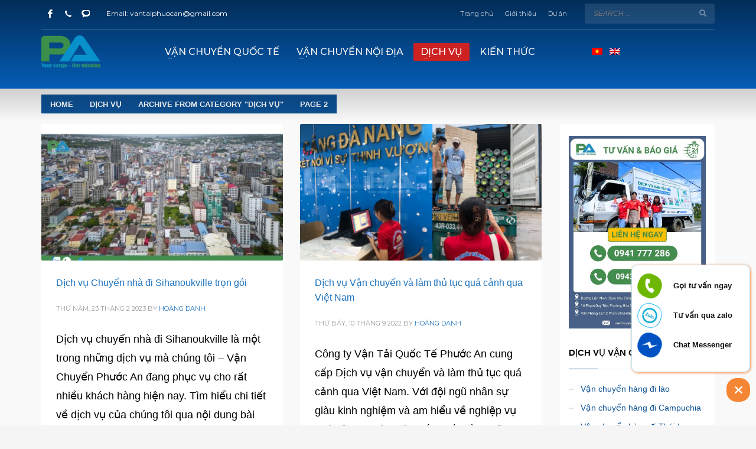

--- FILE ---
content_type: text/html; charset=UTF-8
request_url: https://vanchuyenphuocan.com/dich-vu/page/2
body_size: 22758
content:
<!DOCTYPE html>
<html lang="vi" prefix="og: https://ogp.me/ns#">
<head>
<meta charset="UTF-8"/>
<meta name="twitter:widgets:csp" content="on"/>
<link rel="profile" href="https://gmpg.org/xfn/11"/>
<link rel="pingback" href="https://vanchuyenphuocan.com/xmlrpc.php"/>

	<style>img:is([sizes="auto" i], [sizes^="auto," i]) { contain-intrinsic-size: 3000px 1500px }</style>
	
<!-- Tối ưu hóa công cụ tìm kiếm bởi Rank Math - https://rankmath.com/ -->
<title>Dịch Vụ Vận Chuyển Phước An</title>
<meta name="robots" content="follow, index, max-snippet:-1, max-video-preview:-1, max-image-preview:large"/>
<link rel="canonical" href="https://vanchuyenphuocan.com/dich-vu/page/2" />
<link rel="prev" href="https://vanchuyenphuocan.com/dich-vu" />
<meta property="og:locale" content="vi_VN" />
<meta property="og:type" content="article" />
<meta property="og:title" content="Dịch Vụ Vận Chuyển Phước An" />
<meta property="og:url" content="https://vanchuyenphuocan.com/dich-vu/page/2" />
<meta property="og:site_name" content="Vận Chuyển Phước An" />
<meta property="article:publisher" content="https://www.facebook.com/vanchuyenphuocan/" />
<meta name="twitter:card" content="summary_large_image" />
<meta name="twitter:title" content="Dịch Vụ Vận Chuyển Phước An" />
<meta name="twitter:site" content="@vcphuocan" />
<meta name="twitter:label1" content="Bài viết" />
<meta name="twitter:data1" content="18" />
<script type="application/ld+json" class="rank-math-schema">{"@context":"https://schema.org","@graph":[{"@type":"Organization","@id":"https://vanchuyenphuocan.com/#organization","name":"V\u1eadn Chuy\u1ec3n Ph\u01b0\u1edbc An","sameAs":["https://www.facebook.com/vanchuyenphuocan/","https://twitter.com/vcphuocan"]},{"@type":"WebSite","@id":"https://vanchuyenphuocan.com/#website","url":"https://vanchuyenphuocan.com","name":"V\u1eadn Chuy\u1ec3n Ph\u01b0\u1edbc An","alternateName":"Ph\u01b0\u1edbc An Logistics","publisher":{"@id":"https://vanchuyenphuocan.com/#organization"},"inLanguage":"vi"},{"@type":"BreadcrumbList","@id":"https://vanchuyenphuocan.com/dich-vu/page/2#breadcrumb","itemListElement":[{"@type":"ListItem","position":"1","item":{"@id":"https://vanchuyenphuocan.com","name":"Home"}},{"@type":"ListItem","position":"2","item":{"@id":"https://vanchuyenphuocan.com/dich-vu","name":"D\u1ecbch V\u1ee5"}}]},{"@type":"CollectionPage","@id":"https://vanchuyenphuocan.com/dich-vu/page/2#webpage","url":"https://vanchuyenphuocan.com/dich-vu/page/2","name":"D\u1ecbch V\u1ee5 V\u1eadn Chuy\u1ec3n Ph\u01b0\u1edbc An","isPartOf":{"@id":"https://vanchuyenphuocan.com/#website"},"inLanguage":"vi","breadcrumb":{"@id":"https://vanchuyenphuocan.com/dich-vu/page/2#breadcrumb"}}]}</script>
<!-- /Plugin SEO WordPress Rank Math -->

<link rel='dns-prefetch' href='//fonts.googleapis.com' />
<link rel='dns-prefetch' href='//connect.facebook.net' />
<link rel='dns-prefetch' href='//images.dmca.com' />
<link rel='dns-prefetch' href='//google-analytics.com' />
<link rel='dns-prefetch' href='//googletagmanager.com' />
<link rel='dns-prefetch' href='//facebook.com' />
<link href='https://fonts.gstatic.com' crossorigin rel='preconnect' />
<link rel="alternate" type="application/rss+xml" title="Dòng thông tin Vận Chuyển Phước An &raquo;" href="https://vanchuyenphuocan.com/feed" />
<link rel="alternate" type="application/rss+xml" title="Vận Chuyển Phước An &raquo; Dòng bình luận" href="https://vanchuyenphuocan.com/comments/feed" />
<link rel="alternate" type="application/rss+xml" title="Dòng thông tin danh mục Vận Chuyển Phước An &raquo; Dịch Vụ" href="https://vanchuyenphuocan.com/dich-vu/feed" />
<link rel='stylesheet' id='zn_all_g_fonts-css' href='//fonts.googleapis.com/css?family=Montserrat%3Aregular%2C500%2C700%7COpen+Sans%3Aregular%2C300%2C600%2C700%2C800&#038;ver=6.7.4&#038;display=swap' type='text/css' media='all' />
<style id='wp-emoji-styles-inline-css' type='text/css'>

	img.wp-smiley, img.emoji {
		display: inline !important;
		border: none !important;
		box-shadow: none !important;
		height: 1em !important;
		width: 1em !important;
		margin: 0 0.07em !important;
		vertical-align: -0.1em !important;
		background: none !important;
		padding: 0 !important;
	}
</style>
<link rel='stylesheet' id='wp-block-library-css' href='https://vanchuyenphuocan.com/wp-includes/css/dist/block-library/style.min.css?ver=8600b9caac094a55b91ea89e22d6288a' type='text/css' media='all' />
<style id='rank-math-toc-block-style-inline-css' type='text/css'>
.wp-block-rank-math-toc-block nav ol{counter-reset:item}.wp-block-rank-math-toc-block nav ol li{display:block}.wp-block-rank-math-toc-block nav ol li:before{content:counters(item, ".") ". ";counter-increment:item}

</style>
<style id='rank-math-rich-snippet-style-inline-css' type='text/css'>
/*!
* Plugin:  Rank Math
* URL: https://rankmath.com/wordpress/plugin/seo-suite/
* Name:  rank-math-review-snippet.css
*/@-webkit-keyframes spin{0%{-webkit-transform:rotate(0deg)}100%{-webkit-transform:rotate(-360deg)}}@keyframes spin{0%{-webkit-transform:rotate(0deg)}100%{-webkit-transform:rotate(-360deg)}}@keyframes bounce{from{-webkit-transform:translateY(0px);transform:translateY(0px)}to{-webkit-transform:translateY(-5px);transform:translateY(-5px)}}@-webkit-keyframes bounce{from{-webkit-transform:translateY(0px);transform:translateY(0px)}to{-webkit-transform:translateY(-5px);transform:translateY(-5px)}}@-webkit-keyframes loading{0%{background-size:20% 50% ,20% 50% ,20% 50%}20%{background-size:20% 20% ,20% 50% ,20% 50%}40%{background-size:20% 100%,20% 20% ,20% 50%}60%{background-size:20% 50% ,20% 100%,20% 20%}80%{background-size:20% 50% ,20% 50% ,20% 100%}100%{background-size:20% 50% ,20% 50% ,20% 50%}}@keyframes loading{0%{background-size:20% 50% ,20% 50% ,20% 50%}20%{background-size:20% 20% ,20% 50% ,20% 50%}40%{background-size:20% 100%,20% 20% ,20% 50%}60%{background-size:20% 50% ,20% 100%,20% 20%}80%{background-size:20% 50% ,20% 50% ,20% 100%}100%{background-size:20% 50% ,20% 50% ,20% 50%}}:root{--rankmath-wp-adminbar-height: 0}#rank-math-rich-snippet-wrapper{overflow:hidden}#rank-math-rich-snippet-wrapper h5.rank-math-title{display:block;font-size:18px;line-height:1.4}#rank-math-rich-snippet-wrapper .rank-math-review-image{float:right;max-width:40%;margin-left:15px}#rank-math-rich-snippet-wrapper .rank-math-review-data{margin-bottom:15px}#rank-math-rich-snippet-wrapper .rank-math-total-wrapper{width:100%;padding:0 0 20px 0;float:left;clear:both;position:relative;-webkit-box-sizing:border-box;box-sizing:border-box}#rank-math-rich-snippet-wrapper .rank-math-total-wrapper .rank-math-total{border:0;display:block;margin:0;width:auto;float:left;text-align:left;padding:0;font-size:24px;line-height:1;font-weight:700;-webkit-box-sizing:border-box;box-sizing:border-box;overflow:hidden}#rank-math-rich-snippet-wrapper .rank-math-total-wrapper .rank-math-review-star{float:left;margin-left:15px;margin-top:5px;position:relative;z-index:99;line-height:1}#rank-math-rich-snippet-wrapper .rank-math-total-wrapper .rank-math-review-star .rank-math-review-result-wrapper{display:inline-block;white-space:nowrap;position:relative;color:#e7e7e7}#rank-math-rich-snippet-wrapper .rank-math-total-wrapper .rank-math-review-star .rank-math-review-result-wrapper .rank-math-review-result{position:absolute;top:0;left:0;overflow:hidden;white-space:nowrap;color:#ffbe01}#rank-math-rich-snippet-wrapper .rank-math-total-wrapper .rank-math-review-star .rank-math-review-result-wrapper i{font-size:18px;-webkit-text-stroke-width:1px;font-style:normal;padding:0 2px;line-height:inherit}#rank-math-rich-snippet-wrapper .rank-math-total-wrapper .rank-math-review-star .rank-math-review-result-wrapper i:before{content:"\2605"}body.rtl #rank-math-rich-snippet-wrapper .rank-math-review-image{float:left;margin-left:0;margin-right:15px}body.rtl #rank-math-rich-snippet-wrapper .rank-math-total-wrapper .rank-math-total{float:right}body.rtl #rank-math-rich-snippet-wrapper .rank-math-total-wrapper .rank-math-review-star{float:right;margin-left:0;margin-right:15px}body.rtl #rank-math-rich-snippet-wrapper .rank-math-total-wrapper .rank-math-review-star .rank-math-review-result{left:auto;right:0}@media screen and (max-width: 480px){#rank-math-rich-snippet-wrapper .rank-math-review-image{display:block;max-width:100%;width:100%;text-align:center;margin-right:0}#rank-math-rich-snippet-wrapper .rank-math-review-data{clear:both}}.clear{clear:both}

</style>
<style id='classic-theme-styles-inline-css' type='text/css'>
/*! This file is auto-generated */
.wp-block-button__link{color:#fff;background-color:#32373c;border-radius:9999px;box-shadow:none;text-decoration:none;padding:calc(.667em + 2px) calc(1.333em + 2px);font-size:1.125em}.wp-block-file__button{background:#32373c;color:#fff;text-decoration:none}
</style>
<style id='global-styles-inline-css' type='text/css'>
:root{--wp--preset--aspect-ratio--square: 1;--wp--preset--aspect-ratio--4-3: 4/3;--wp--preset--aspect-ratio--3-4: 3/4;--wp--preset--aspect-ratio--3-2: 3/2;--wp--preset--aspect-ratio--2-3: 2/3;--wp--preset--aspect-ratio--16-9: 16/9;--wp--preset--aspect-ratio--9-16: 9/16;--wp--preset--color--black: #000000;--wp--preset--color--cyan-bluish-gray: #abb8c3;--wp--preset--color--white: #ffffff;--wp--preset--color--pale-pink: #f78da7;--wp--preset--color--vivid-red: #cf2e2e;--wp--preset--color--luminous-vivid-orange: #ff6900;--wp--preset--color--luminous-vivid-amber: #fcb900;--wp--preset--color--light-green-cyan: #7bdcb5;--wp--preset--color--vivid-green-cyan: #00d084;--wp--preset--color--pale-cyan-blue: #8ed1fc;--wp--preset--color--vivid-cyan-blue: #0693e3;--wp--preset--color--vivid-purple: #9b51e0;--wp--preset--gradient--vivid-cyan-blue-to-vivid-purple: linear-gradient(135deg,rgba(6,147,227,1) 0%,rgb(155,81,224) 100%);--wp--preset--gradient--light-green-cyan-to-vivid-green-cyan: linear-gradient(135deg,rgb(122,220,180) 0%,rgb(0,208,130) 100%);--wp--preset--gradient--luminous-vivid-amber-to-luminous-vivid-orange: linear-gradient(135deg,rgba(252,185,0,1) 0%,rgba(255,105,0,1) 100%);--wp--preset--gradient--luminous-vivid-orange-to-vivid-red: linear-gradient(135deg,rgba(255,105,0,1) 0%,rgb(207,46,46) 100%);--wp--preset--gradient--very-light-gray-to-cyan-bluish-gray: linear-gradient(135deg,rgb(238,238,238) 0%,rgb(169,184,195) 100%);--wp--preset--gradient--cool-to-warm-spectrum: linear-gradient(135deg,rgb(74,234,220) 0%,rgb(151,120,209) 20%,rgb(207,42,186) 40%,rgb(238,44,130) 60%,rgb(251,105,98) 80%,rgb(254,248,76) 100%);--wp--preset--gradient--blush-light-purple: linear-gradient(135deg,rgb(255,206,236) 0%,rgb(152,150,240) 100%);--wp--preset--gradient--blush-bordeaux: linear-gradient(135deg,rgb(254,205,165) 0%,rgb(254,45,45) 50%,rgb(107,0,62) 100%);--wp--preset--gradient--luminous-dusk: linear-gradient(135deg,rgb(255,203,112) 0%,rgb(199,81,192) 50%,rgb(65,88,208) 100%);--wp--preset--gradient--pale-ocean: linear-gradient(135deg,rgb(255,245,203) 0%,rgb(182,227,212) 50%,rgb(51,167,181) 100%);--wp--preset--gradient--electric-grass: linear-gradient(135deg,rgb(202,248,128) 0%,rgb(113,206,126) 100%);--wp--preset--gradient--midnight: linear-gradient(135deg,rgb(2,3,129) 0%,rgb(40,116,252) 100%);--wp--preset--font-size--small: 13px;--wp--preset--font-size--medium: 20px;--wp--preset--font-size--large: 36px;--wp--preset--font-size--x-large: 42px;--wp--preset--spacing--20: 0.44rem;--wp--preset--spacing--30: 0.67rem;--wp--preset--spacing--40: 1rem;--wp--preset--spacing--50: 1.5rem;--wp--preset--spacing--60: 2.25rem;--wp--preset--spacing--70: 3.38rem;--wp--preset--spacing--80: 5.06rem;--wp--preset--shadow--natural: 6px 6px 9px rgba(0, 0, 0, 0.2);--wp--preset--shadow--deep: 12px 12px 50px rgba(0, 0, 0, 0.4);--wp--preset--shadow--sharp: 6px 6px 0px rgba(0, 0, 0, 0.2);--wp--preset--shadow--outlined: 6px 6px 0px -3px rgba(255, 255, 255, 1), 6px 6px rgba(0, 0, 0, 1);--wp--preset--shadow--crisp: 6px 6px 0px rgba(0, 0, 0, 1);}:where(.is-layout-flex){gap: 0.5em;}:where(.is-layout-grid){gap: 0.5em;}body .is-layout-flex{display: flex;}.is-layout-flex{flex-wrap: wrap;align-items: center;}.is-layout-flex > :is(*, div){margin: 0;}body .is-layout-grid{display: grid;}.is-layout-grid > :is(*, div){margin: 0;}:where(.wp-block-columns.is-layout-flex){gap: 2em;}:where(.wp-block-columns.is-layout-grid){gap: 2em;}:where(.wp-block-post-template.is-layout-flex){gap: 1.25em;}:where(.wp-block-post-template.is-layout-grid){gap: 1.25em;}.has-black-color{color: var(--wp--preset--color--black) !important;}.has-cyan-bluish-gray-color{color: var(--wp--preset--color--cyan-bluish-gray) !important;}.has-white-color{color: var(--wp--preset--color--white) !important;}.has-pale-pink-color{color: var(--wp--preset--color--pale-pink) !important;}.has-vivid-red-color{color: var(--wp--preset--color--vivid-red) !important;}.has-luminous-vivid-orange-color{color: var(--wp--preset--color--luminous-vivid-orange) !important;}.has-luminous-vivid-amber-color{color: var(--wp--preset--color--luminous-vivid-amber) !important;}.has-light-green-cyan-color{color: var(--wp--preset--color--light-green-cyan) !important;}.has-vivid-green-cyan-color{color: var(--wp--preset--color--vivid-green-cyan) !important;}.has-pale-cyan-blue-color{color: var(--wp--preset--color--pale-cyan-blue) !important;}.has-vivid-cyan-blue-color{color: var(--wp--preset--color--vivid-cyan-blue) !important;}.has-vivid-purple-color{color: var(--wp--preset--color--vivid-purple) !important;}.has-black-background-color{background-color: var(--wp--preset--color--black) !important;}.has-cyan-bluish-gray-background-color{background-color: var(--wp--preset--color--cyan-bluish-gray) !important;}.has-white-background-color{background-color: var(--wp--preset--color--white) !important;}.has-pale-pink-background-color{background-color: var(--wp--preset--color--pale-pink) !important;}.has-vivid-red-background-color{background-color: var(--wp--preset--color--vivid-red) !important;}.has-luminous-vivid-orange-background-color{background-color: var(--wp--preset--color--luminous-vivid-orange) !important;}.has-luminous-vivid-amber-background-color{background-color: var(--wp--preset--color--luminous-vivid-amber) !important;}.has-light-green-cyan-background-color{background-color: var(--wp--preset--color--light-green-cyan) !important;}.has-vivid-green-cyan-background-color{background-color: var(--wp--preset--color--vivid-green-cyan) !important;}.has-pale-cyan-blue-background-color{background-color: var(--wp--preset--color--pale-cyan-blue) !important;}.has-vivid-cyan-blue-background-color{background-color: var(--wp--preset--color--vivid-cyan-blue) !important;}.has-vivid-purple-background-color{background-color: var(--wp--preset--color--vivid-purple) !important;}.has-black-border-color{border-color: var(--wp--preset--color--black) !important;}.has-cyan-bluish-gray-border-color{border-color: var(--wp--preset--color--cyan-bluish-gray) !important;}.has-white-border-color{border-color: var(--wp--preset--color--white) !important;}.has-pale-pink-border-color{border-color: var(--wp--preset--color--pale-pink) !important;}.has-vivid-red-border-color{border-color: var(--wp--preset--color--vivid-red) !important;}.has-luminous-vivid-orange-border-color{border-color: var(--wp--preset--color--luminous-vivid-orange) !important;}.has-luminous-vivid-amber-border-color{border-color: var(--wp--preset--color--luminous-vivid-amber) !important;}.has-light-green-cyan-border-color{border-color: var(--wp--preset--color--light-green-cyan) !important;}.has-vivid-green-cyan-border-color{border-color: var(--wp--preset--color--vivid-green-cyan) !important;}.has-pale-cyan-blue-border-color{border-color: var(--wp--preset--color--pale-cyan-blue) !important;}.has-vivid-cyan-blue-border-color{border-color: var(--wp--preset--color--vivid-cyan-blue) !important;}.has-vivid-purple-border-color{border-color: var(--wp--preset--color--vivid-purple) !important;}.has-vivid-cyan-blue-to-vivid-purple-gradient-background{background: var(--wp--preset--gradient--vivid-cyan-blue-to-vivid-purple) !important;}.has-light-green-cyan-to-vivid-green-cyan-gradient-background{background: var(--wp--preset--gradient--light-green-cyan-to-vivid-green-cyan) !important;}.has-luminous-vivid-amber-to-luminous-vivid-orange-gradient-background{background: var(--wp--preset--gradient--luminous-vivid-amber-to-luminous-vivid-orange) !important;}.has-luminous-vivid-orange-to-vivid-red-gradient-background{background: var(--wp--preset--gradient--luminous-vivid-orange-to-vivid-red) !important;}.has-very-light-gray-to-cyan-bluish-gray-gradient-background{background: var(--wp--preset--gradient--very-light-gray-to-cyan-bluish-gray) !important;}.has-cool-to-warm-spectrum-gradient-background{background: var(--wp--preset--gradient--cool-to-warm-spectrum) !important;}.has-blush-light-purple-gradient-background{background: var(--wp--preset--gradient--blush-light-purple) !important;}.has-blush-bordeaux-gradient-background{background: var(--wp--preset--gradient--blush-bordeaux) !important;}.has-luminous-dusk-gradient-background{background: var(--wp--preset--gradient--luminous-dusk) !important;}.has-pale-ocean-gradient-background{background: var(--wp--preset--gradient--pale-ocean) !important;}.has-electric-grass-gradient-background{background: var(--wp--preset--gradient--electric-grass) !important;}.has-midnight-gradient-background{background: var(--wp--preset--gradient--midnight) !important;}.has-small-font-size{font-size: var(--wp--preset--font-size--small) !important;}.has-medium-font-size{font-size: var(--wp--preset--font-size--medium) !important;}.has-large-font-size{font-size: var(--wp--preset--font-size--large) !important;}.has-x-large-font-size{font-size: var(--wp--preset--font-size--x-large) !important;}
:where(.wp-block-post-template.is-layout-flex){gap: 1.25em;}:where(.wp-block-post-template.is-layout-grid){gap: 1.25em;}
:where(.wp-block-columns.is-layout-flex){gap: 2em;}:where(.wp-block-columns.is-layout-grid){gap: 2em;}
:root :where(.wp-block-pullquote){font-size: 1.5em;line-height: 1.6;}
</style>
<link data-minify="1" rel='stylesheet' id='Ws247_aio_ct_button_aio_ct_button.css-css' href='https://vanchuyenphuocan.com/wp-content/cache/min/1/wp-content/plugins/all-in-one-contact-buttons-wpshare247/assets/aio_ct_button-0f4995b70653a174fade2d8bcaf8dc35.css' type='text/css' media='all' />
<link data-minify="1" rel='stylesheet' id='Ws247_aio_ct_button_fontawesome-6.6.0-css' href='https://vanchuyenphuocan.com/wp-content/cache/min/1/wp-content/plugins/all-in-one-contact-buttons-wpshare247/assets/js/fontawesome-free-6.6.0/css/all.min-1be792bafe82bcb09dba558fbae26d32.css' type='text/css' media='all' />
<link data-minify="1" rel='stylesheet' id='contact-form-7-css' href='https://vanchuyenphuocan.com/wp-content/cache/min/1/wp-content/plugins/contact-form-7/includes/css/styles-2fa2d38a7247381141e4d562bb3ee469.css' type='text/css' media='all' />
<link rel='stylesheet' id='kk-star-ratings-css' href='https://vanchuyenphuocan.com/wp-content/plugins/kk-star-ratings/src/core/public/css/kk-star-ratings.min.css?ver=5.4.10.1' type='text/css' media='all' />
<link rel='stylesheet' id='ez-toc-css' href='https://vanchuyenphuocan.com/wp-content/plugins/easy-table-of-contents/assets/css/screen.min.css?ver=2.0.71' type='text/css' media='all' />
<style id='ez-toc-inline-css' type='text/css'>
div#ez-toc-container .ez-toc-title {font-size: 120%;}div#ez-toc-container .ez-toc-title {font-weight: 500;}div#ez-toc-container ul li {font-size: 95%;}div#ez-toc-container ul li {font-weight: 500;}div#ez-toc-container nav ul ul li {font-size: 90%;}div#ez-toc-container {background: #fff;border: 1px solid #ddd;}div#ez-toc-container p.ez-toc-title , #ez-toc-container .ez_toc_custom_title_icon , #ez-toc-container .ez_toc_custom_toc_icon {color: #999;}div#ez-toc-container ul.ez-toc-list a {color: #428bca;}div#ez-toc-container ul.ez-toc-list a:hover {color: #2a6496;}div#ez-toc-container ul.ez-toc-list a:visited {color: #428bca;}
.ez-toc-container-direction {direction: ltr;}.ez-toc-counter ul{counter-reset: item ;}.ez-toc-counter nav ul li a::before {content: counters(item, '.', decimal) '. ';display: inline-block;counter-increment: item;flex-grow: 0;flex-shrink: 0;margin-right: .2em; float: left; }.ez-toc-widget-direction {direction: ltr;}.ez-toc-widget-container ul{counter-reset: item ;}.ez-toc-widget-container nav ul li a::before {content: counters(item, '.', decimal) '. ';display: inline-block;counter-increment: item;flex-grow: 0;flex-shrink: 0;margin-right: .2em; float: left; }
</style>
<link data-minify="1" rel='stylesheet' id='kallyas-styles-css' href='https://vanchuyenphuocan.com/wp-content/cache/min/1/wp-content/themes/phuocan/style-3a4c6e75fb8795aa54effa480d0a16eb.css' type='text/css' media='all' />
<link data-minify="1" rel='stylesheet' id='th-bootstrap-styles-css' href='https://vanchuyenphuocan.com/wp-content/cache/min/1/wp-content/themes/phuocan/css/bootstrap.min-c5a760c62d9111a6a3a99be281f90bca.css' type='text/css' media='all' />
<link rel='stylesheet' id='th-theme-template-styles-css' href='https://vanchuyenphuocan.com/wp-content/themes/phuocan/css/template.min.css?ver=4.18.0' type='text/css' media='all' />
<link data-minify="1" rel='stylesheet' id='update_custom.css-css' href='https://vanchuyenphuocan.com/wp-content/cache/min/1/wp-content/themes/phuocan/dev/css/update_custom-4a0a63e4c24f9ae799cca06e531d93a7.css' type='text/css' media='all' />
<link data-minify="1" rel='stylesheet' id='zion-frontend-css' href='https://vanchuyenphuocan.com/wp-content/cache/min/1/wp-content/themes/phuocan/framework/zion-builder/assets/css/znb_frontend-1037f7b841606e1a1e2895936305616c.css' type='text/css' media='all' />
<link rel='stylesheet' id='th-theme-print-stylesheet-css' href='https://vanchuyenphuocan.com/wp-content/themes/phuocan/css/print.css?ver=4.18.0' type='text/css' media='print' />
<link data-minify="1" rel='stylesheet' id='th-theme-options-styles-css' href='https://vanchuyenphuocan.com/wp-content/cache/min/1/wp-content/uploads/zn_dynamic-29e02f1d3a4508604124e6e8998603df.css' type='text/css' media='all' />
<link data-minify="1" rel='stylesheet' id='Ws247_aio_ct_button_fontawesome-470-css' href='https://vanchuyenphuocan.com/wp-content/cache/min/1/wp-content/plugins/all-in-one-contact-buttons-wpshare247/assets/js/font-awesome-4.7.0/css/font-awesome.min-63d73be5a047c379d549b4b7751b9772.css' type='text/css' media='all' />
<link data-minify="1" rel='stylesheet' id='Ws247_aio_pro_aio_ct_pro_button.css-css' href='https://vanchuyenphuocan.com/wp-content/cache/min/1/wp-content/plugins/all-in-one-contact-buttons-wpshare247-pro/assets/aio_ct_pro_button-918afedc21fe89ad1cbc495a88d6981e.css' type='text/css' media='all' />
<script type="text/javascript" src="https://vanchuyenphuocan.com/wp-includes/js/jquery/jquery.min.js?ver=3.7.1" id="jquery-core-js" defer></script>
<script type="text/javascript" src="https://vanchuyenphuocan.com/wp-includes/js/jquery/jquery-migrate.min.js?ver=3.4.1" id="jquery-migrate-js" defer></script>
<link rel="https://api.w.org/" href="https://vanchuyenphuocan.com/wp-json/" /><link rel="alternate" title="JSON" type="application/json" href="https://vanchuyenphuocan.com/wp-json/wp/v2/categories/519" /><link rel="EditURI" type="application/rsd+xml" title="RSD" href="https://vanchuyenphuocan.com/xmlrpc.php?rsd" />
<!-- Google Tag Manager -->
<script>(function(w,d,s,l,i){w[l]=w[l]||[];w[l].push({'gtm.start':
new Date().getTime(),event:'gtm.js'});var f=d.getElementsByTagName(s)[0],
j=d.createElement(s),dl=l!='dataLayer'?'&l='+l:'';j.async=true;j.src=
'https://www.googletagmanager.com/gtm.js?id='+i+dl;f.parentNode.insertBefore(j,f);
})(window,document,'script','dataLayer','GTM-TJVF67G');</script>
<!-- End Google Tag Manager -->
<meta name="google-site-verification" content="uoy0Zw1gq554FDvVzWlLZRt6WhT-zTaj6KvDwU17ZAQ" />
<meta name="google-site-verification" content="7i5maWC5g-Lst7n0tY3e-27mwXBZxCmwEAPabPU3ZWg" />

<script type="application/ld+json">
{
  "@context": "https://schema.org",
  "@type": "MovingCompany",
  "name": "Vận Chuyển Phước An",
  "alternateName": "Vận tải hàng Tuyến Lào, Campuchia 2023",
  "@id": "https://vanchuyenphuocan.com/",
  "logo": "https://vanchuyenphuocan.com/wp-content/uploads/logo-PA-kn-1.png",
  "image": "https://vanchuyenphuocan.com/wp-content/uploads/logo-PA-kn-1.png",
  "description": "Vận chuyển Phước An. Vận tải hàng Tuyến Lào, Campuchia giá tốt, uy tín năm 2023. Vận chuyển nội địa ✅Giá Tốt nhất ✅ Uy Tín ✅Giao hàng nhanh |☎ 0943.377.386",
  "url": "https://vanchuyenphuocan.com/",
  "telephone": "0943377386",
  "priceRange": "10000VND-500000000VND",
  "address": {
    "@type": "PostalAddress",
    "streetAddress": "14 Phạm Duy Tốn, Hoà Xuân",
    "addressLocality": "Cẩm Lệ",
	"addressRegion": "Đà Nẵng",
    "postalCode": "550000",
    "addressCountry": "VN"
  },
  "openingHoursSpecification": {
    "@type": "OpeningHoursSpecification",
    "dayOfWeek": [
      "Monday",
      "Tuesday",
      "Wednesday",
      "Thursday",
      "Friday",
      "Saturday",
	  "Sunday"
    ],
    "opens": "08:00",
    "closes": "17:30"
  },
  "sameAs": [
    "https://www.facebook.com/vanchuyenphuocan",
    "https://twitter.com/vcphuocan",
	"https://www.linkedin.com/in/vantaiphuocan/",
	"https://www.pinterest.com/vanchuyenphuocan/",
	"https://vanchuyenphuocan.tumblr.com/",
	"https://soundcloud.com/vanchuyenphuocan",
	"https://www.youtube.com/channel/UCRV_ZjFs73mUbkb9dV-D_Ww",
	"https://sites.google.com/view/vantaiphuocan/",
	"https://vantaiphuocan.blogspot.com/",	
	"https://ello.co/vanchuyenphuocan",
	"https://vanchuyenphuocan.weebly.com/"
  ]
}
</script>
<script type="application/ld+json">
{
  "@context": "https://schema.org/",
  "@type": "Person",
  "name": "Hoàng Danh",
  "url": "https://vanchuyenphuocan.com/hoang-danh",
  "image": "https://vanchuyenphuocan.com/wp-content/uploads/gravatar/author-hoang-danh-1.jpg",
  "sameAs": [
    "https://www.facebook.com/HoangDanh2n",
    "https://twitter.com/hoangdanhpa",
    "https://www.instagram.com/danh98cover/",
    "https://www.youtube.com/channel/UCr0w0k-SY1ZoaYIWHnT5V-w",
    "https://www.linkedin.com/in/hoang-danh/",
    "https://www.pinterest.com/hoangdanhpa/",
    "https://soundcloud.com/hoangdanhpa",
    "https://www.tumblr.com/hoangdanhpa",
    "https://vanchuyenphuocan.com"
  ],
  "jobTitle": "Manage",
  "worksFor": {
    "@type": "Organization",
    "name": "Vận Chuyển Phước An"
  }  
}
</script>
<script type="application/ld+json">
{
  "@context": "https://schema.org",
  "@type": "Organization",
  "name": "Vận Chuyển Phước An",
  "alternateName": "Vận Tải Phước An",
  "url": "https://vanchuyenphuocan.com/",
  "logo": "https://vanchuyenphuocan.com/wp-content/uploads/logo-PA-kn-1.png",
  "contactPoint": {
    "@type": "ContactPoint",
    "telephone": "0943377386",
    "contactType": "customer service",
    "contactOption": "TollFree",
    "areaServed": "VN",
    "availableLanguage": "Vietnamese"
  },
  "sameAs": [
    "https://www.facebook.com/vanchuyenphuocan/",
    "https://twitter.com/vcphuocan",
    "https://www.youtube.com/channel/UCRV_ZjFs73mUbkb9dV-D_Ww",
    "https://www.linkedin.com/in/vantaiphuocan/",
    "https://www.pinterest.com/vanchuyenphuocan/",
    "https://vanchuyenphuocan.tumblr.com/",
    "https://vanchuyenphuocan.com/"
  ]
}
</script>
<script type="application/ld+json">
{
  "@context": "https://schema.org",
  "@type": "LocalBusiness",
  "name": "Vận Chuyển Phước An",
  "image": "https://vanchuyenphuocan.com/wp-content/uploads/logo-PA-kn-1.png",
  "@id": "https://vanchuyenphuocan.com/wp-content/uploads/logo-PA-kn-1.png",
  "url": "https://vanchuyenphuocan.com/",
  "telephone": "0943377386",
  "priceRange": "10.000.000 - 10.000.000.000",
  "address": {
    "@type": "PostalAddress",
    "streetAddress": "14 Phạm Duy Tốn, Hoà Xuân, Cẩm Lệ",
    "addressLocality": "Đà Nẵng",
    "postalCode": "550000",
    "addressCountry": "VN"
  },
  "geo": {
    "@type": "GeoCoordinates",
    "latitude": 15.9816786,
    "longitude": 108.2184207
  } ,
  "sameAs": [
    "https://www.facebook.com/vanchuyenphuocan",
    "https://twitter.com/vcphuocan",
    "https://www.youtube.com/channel/UCRV_ZjFs73mUbkb9dV-D_Ww",
    "https://www.linkedin.com/in/vantaiphuocan/",
    "https://www.pinterest.com/vanchuyenphuocan/",
    "https://vanchuyenphuocan.tumblr.com/",
    "https://vanchuyenphuocan.com/"
  ] 
}
</script>		<meta name="theme-color"
			  content="#0d5195">
				<meta name="viewport" content="width=device-width, initial-scale=1, maximum-scale=1"/>
		
		<!--[if lte IE 8]>
		<script type="text/javascript">var \$buoop = {
				vs: {i: 10, f: 25, o: 12.1, s: 7, n: 9}
			};

			\$buoop.ol = window.onload;

			window.onload = function () {
				try {
					if (\$buoop.ol) {
						\$buoop.ol()
					}
				}
				catch (e) {
				}

				var e = document.createElement("script");
				e.setAttribute("type", "text/javascript");
				e.setAttribute("src", "https://browser-update.org/update.js");
				document.body.appendChild(e);
			};</script>
		<![endif]-->

		<!-- for IE6-8 support of HTML5 elements -->
		<!--[if lt IE 9]>
		<script src="//html5shim.googlecode.com/svn/trunk/html5.js"></script>
		<![endif]-->
		
	<!-- Fallback for animating in viewport -->
	<noscript>
		<style type="text/css" media="screen">
			.zn-animateInViewport {visibility: visible;}
		</style>
	</noscript>
	<link rel="icon" href="https://vanchuyenphuocan.com/wp-content/uploads/cropped-phuocan-32x32.png" sizes="32x32" />
<link rel="icon" href="https://vanchuyenphuocan.com/wp-content/uploads/cropped-phuocan-192x192.png" sizes="192x192" />
<link rel="apple-touch-icon" href="https://vanchuyenphuocan.com/wp-content/uploads/cropped-phuocan-180x180.png" />
<meta name="msapplication-TileImage" content="https://vanchuyenphuocan.com/wp-content/uploads/cropped-phuocan-270x270.png" />
		<style type="text/css" id="wp-custom-css">
			@media (max-width: 767px) {
    .breadcrumbs.bread-style--black {
        display: none;
    }
}
@media only screen and (max-width: 500px) {
    #ws247-aio-ct-button-show-all-container.aio-fixed-bt-mb #ft-contact-icons-out-m {
        width: 100%;
        justify-content: space-between !important;
    }
}		</style>
		<!-- Google Tag Manager -->
<script>(function(w,d,s,l,i){w[l]=w[l]||[];w[l].push({'gtm.start':
new Date().getTime(),event:'gtm.js'});var f=d.getElementsByTagName(s)[0],
j=d.createElement(s),dl=l!='dataLayer'?'&l='+l:'';j.async=true;j.src=
'https://www.googletagmanager.com/gtm.js?id='+i+dl;f.parentNode.insertBefore(j,f);
})(window,document,'script','dataLayer','GTM-5F9NW7W');</script>
<!-- End Google Tag Manager --><noscript><style id="rocket-lazyload-nojs-css">.rll-youtube-player, [data-lazy-src]{display:none !important;}</style></noscript></head>

<body data-rsssl=1  class="archive paged category category-dich-vu category-519 paged-2 category-paged-2 res1170 kl-follow-menu kl-skin--light" >


<!-- Google Tag Manager (noscript) -->
<noscript><iframe src="https://www.googletagmanager.com/ns.html?id=GTM-5F9NW7W"
height="0" width="0" style="display:none;visibility:hidden"></iframe></noscript>
<!-- End Google Tag Manager (noscript) --><div class="login_register_stuff"></div><!-- end login register stuff -->		<div id="fb-root"></div>
		<script>(function (d, s, id) {
			var js, fjs = d.getElementsByTagName(s)[0];
			if (d.getElementById(id)) {return;}
			js = d.createElement(s); js.id = id;
			js.src = "https://connect.facebook.net/en_US/sdk.js#xfbml=1&version=v3.0";
			fjs.parentNode.insertBefore(js, fjs);
		}(document, 'script', 'facebook-jssdk'));</script>
		

<div id="page_wrapper">

<header id="header" class="site-header  style7  header--follow    sticky-resize headerstyle--default site-header--absolute nav-th--light sheader-sh--light"   >
	<div class="kl-header-bg "></div>	<div class="site-header-wrapper sticky-top-area">

		<div class="site-header-top-wrapper topbar-style--default  sh--light">

			<div class="siteheader-container container">

				

	
	<div class="fxb-row site-header-row site-header-top ">

		<div class='fxb-col fxb fxb-start-x fxb-center-y fxb-basis-auto site-header-col-left site-header-top-left'>
			<ul class="sh-component social-icons sc--clean topnav navRight topnav-no-hdnav"><li class="topnav-li social-icons-li"><a href="https://www.facebook.com/vanchuyenphuocan/" data-zniconfam="kl-social-icons" data-zn_icon="" target="_blank" class="topnav-item social-icons-item scheader-icon-" title="Facebook"></a></li><li class="topnav-li social-icons-li"><a href="tel:0943377386" data-zniconfam="kl-social-icons" data-zn_icon="" target="_self" class="topnav-item social-icons-item scheader-icon-" title="Goi - 0941377386"></a></li><li class="topnav-li social-icons-li"><a href="https://zalo.me/0941343663" data-zniconfam="kl-social-icons" data-zn_icon="" target="_self" class="topnav-item social-icons-item scheader-icon-" title="Zalo 0943377386"></a></li></ul><div class="sh-component kl-header-toptext kl-font-alt">Email: vantaiphuocan@gmail.com</div>					</div>

		<div class='fxb-col fxb fxb-end-x fxb-center-y fxb-basis-auto site-header-col-right site-header-top-right'>
						<div class="sh-component zn_header_top_nav-wrapper "><span class="headernav-trigger js-toggle-class" data-target=".zn_header_top_nav-wrapper" data-target-class="is-opened"></span><ul id="menu-menu-top-1" class="zn_header_top_nav topnav topnav-no-sc clearfix"><li class="menu-item menu-item-type-post_type menu-item-object-page menu-item-home menu-item-18916"><a href="https://vanchuyenphuocan.com/">Trang chủ</a></li>
<li class="menu-item menu-item-type-post_type menu-item-object-page menu-item-18917"><a href="https://vanchuyenphuocan.com/van-tai-phuoc-an">Giới thiệu</a></li>
<li class="menu-item menu-item-type-post_type menu-item-object-page menu-item-18920"><a href="https://vanchuyenphuocan.com/du-an-da-hoan-thanh">Dự án</a></li>
</ul></div>
		<div id="search" class="sh-component header-search headsearch--inp">

			<a href="#" class="searchBtn header-search-button">
				<span class="glyphicon glyphicon-search kl-icon-white"></span>
			</a>

			<div class="search-container header-search-container">
				
<form id="searchform" class="gensearch__form" action="https://vanchuyenphuocan.com/" method="get">
	<input id="s" name="s" value="" class="inputbox gensearch__input" type="text" placeholder="SEARCH ..." />
	<button type="submit" id="searchsubmit" value="go" class="gensearch__submit glyphicon glyphicon-search"></button>
	</form>			</div>
		</div>

				</div>

	</div><!-- /.site-header-top -->

	<div class="separator site-header-separator "></div>

			</div>
		</div><!-- /.site-header-top-wrapper -->

		<div class="kl-top-header site-header-main-wrapper clearfix   header-no-bottom  sh--light">

			<div class="container siteheader-container ">

				<div class='fxb-col fxb-basis-auto'>

					

<div class="fxb-row site-header-row site-header-main ">

	<div class='fxb-col fxb fxb-start-x fxb-center-y fxb-basis-auto fxb-grow-0 fxb-sm-full site-header-col-left site-header-main-left'>
				<div id="logo-container" class="logo-container   logosize--no zn-original-logo">
			<!-- Logo -->
			<h3 class='site-logo logo ' id='logo'><a href='https://vanchuyenphuocan.com/' class='site-logo-anch'><img class="logo-img site-logo-img" src="https://vanchuyenphuocan.com/wp-content/uploads/logo-PA-kn-1.png" width="100" height="55"  alt="Vận Chuyển Phước An" title="Vận Tải Hàng Tuyến Lào, Campuchia, Thái Lan, Trung Quốc uy tín chuyên nghiệp"  /></a></h3>			<!-- InfoCard -->
					</div>

		<div class="separator site-header-separator visible-xs"></div>	</div>

	<div class='fxb-col fxb fxb-center-x fxb-center-y fxb-basis-auto fxb-sm-half site-header-col-center site-header-main-center'>
				<div class="sh-component main-menu-wrapper" >

					<div class="zn-res-menuwrapper">
			<a href="#" class="zn-res-trigger zn-menuBurger zn-menuBurger--3--s zn-menuBurger--anim1 " id="zn-res-trigger">
				<span></span>
				<span></span>
				<span></span>
			</a>
		</div><!-- end responsive menu -->
		<div id="main-menu" class="main-nav mainnav--sidepanel mainnav--active-bg mainnav--pointer-dash nav-mm--light zn_mega_wrapper "><ul id="menu-menu-main" class="main-menu main-menu-nav zn_mega_menu "><li id="menu-item-2773" class="main-menu-item menu-item menu-item-type-custom menu-item-object-custom menu-item-has-children menu-item-2773  main-menu-item-top  menu-item-even menu-item-depth-0"><a href="https://vanchuyenphuocan.com/van-chuyen-quoc-te" class=" main-menu-link main-menu-link-top"><span>VẬN CHUYỂN QUỐC TẾ</span></a>
<ul class="sub-menu clearfix">
	<li id="menu-item-16624" class="main-menu-item menu-item menu-item-type-custom menu-item-object-custom menu-item-16624  main-menu-item-sub  menu-item-odd menu-item-depth-1"><a href="https://vanchuyenphuocan.com/van-chuyen-hang-di-lao.html" class=" main-menu-link main-menu-link-sub"><span>Vận chuyển hàng đi Lào</span></a></li>
	<li id="menu-item-20075" class="main-menu-item menu-item menu-item-type-post_type menu-item-object-post menu-item-20075  main-menu-item-sub  menu-item-odd menu-item-depth-1"><a href="https://vanchuyenphuocan.com/van-chuyen-hang-di-campuchia.html" class=" main-menu-link main-menu-link-sub"><span>Vận chuyển hàng đi Campuchia</span></a></li>
	<li id="menu-item-19403" class="main-menu-item menu-item menu-item-type-post_type menu-item-object-post menu-item-19403  main-menu-item-sub  menu-item-odd menu-item-depth-1"><a href="https://vanchuyenphuocan.com/gui-hang-di-thai-lan.html" class=" main-menu-link main-menu-link-sub"><span>Vận chuyển hàng đi Thái Lan</span></a></li>
	<li id="menu-item-18907" class="main-menu-item menu-item menu-item-type-custom menu-item-object-custom menu-item-18907  main-menu-item-sub  menu-item-odd menu-item-depth-1"><a href="https://vanchuyenphuocan.com/van-chuyen-hang-hoa-qua-kho-qua-tai-di-lao.html" class=" main-menu-link main-menu-link-sub"><span>Vận tải quá khổ quá tải đi Lào</span></a></li>
	<li id="menu-item-20594" class="main-menu-item menu-item menu-item-type-post_type menu-item-object-post menu-item-20594  main-menu-item-sub  menu-item-odd menu-item-depth-1"><a href="https://vanchuyenphuocan.com/gui-hang-di-trung-quoc.html" class=" main-menu-link main-menu-link-sub"><span>Vận chuyển hàng đi Trung Quốc</span></a></li>
	<li id="menu-item-18908" class="main-menu-item menu-item menu-item-type-custom menu-item-object-custom menu-item-18908  main-menu-item-sub  menu-item-odd menu-item-depth-1"><a href="https://vanchuyenphuocan.com/van-chuyen-hang-qua-kho-qua-tai-di-campuchia.html" class=" main-menu-link main-menu-link-sub"><span>Vận Tải quá khổ quá tải đi Campuchia</span></a></li>
	<li id="menu-item-20595" class="main-menu-item menu-item menu-item-type-post_type menu-item-object-post menu-item-20595  main-menu-item-sub  menu-item-odd menu-item-depth-1"><a href="https://vanchuyenphuocan.com/van-chuyen-hang-hoa-di-myanmar.html" class=" main-menu-link main-menu-link-sub"><span>Vận chuyển hàng đi myanmar</span></a></li>
</ul>
</li>
<li id="menu-item-2774" class="main-menu-item menu-item menu-item-type-custom menu-item-object-custom menu-item-has-children menu-item-2774  main-menu-item-top  menu-item-even menu-item-depth-0"><a href="https://vanchuyenphuocan.com/van-chuyen-noi-dia" class=" main-menu-link main-menu-link-top"><span>VẬN CHUYỂN NỘI ĐỊA</span></a>
<ul class="sub-menu clearfix">
	<li id="menu-item-18909" class="main-menu-item menu-item menu-item-type-custom menu-item-object-custom menu-item-18909  main-menu-item-sub  menu-item-odd menu-item-depth-1"><a href="https://vanchuyenphuocan.com/chanh-xe-di-dak-lak.html" class=" main-menu-link main-menu-link-sub"><span>Vận chuyển hàng đi Đắk Lắk</span></a></li>
	<li id="menu-item-18910" class="main-menu-item menu-item menu-item-type-custom menu-item-object-custom menu-item-18910  main-menu-item-sub  menu-item-odd menu-item-depth-1"><a href="https://vanchuyenphuocan.com/chanh-xe-di-gia-lai.html" class=" main-menu-link main-menu-link-sub"><span>Vận chuyển hàng đi Gia Lai</span></a></li>
	<li id="menu-item-3343" class="main-menu-item menu-item menu-item-type-post_type menu-item-object-post menu-item-3343  main-menu-item-sub  menu-item-odd menu-item-depth-1"><a href="https://vanchuyenphuocan.com/van-chuyen-hang-hoa-sai-gon-di-kon-tum.html" class=" main-menu-link main-menu-link-sub"><span>Vận chuyển hàng đi Kon Tum</span></a></li>
	<li id="menu-item-18911" class="main-menu-item menu-item menu-item-type-custom menu-item-object-custom menu-item-18911  main-menu-item-sub  menu-item-odd menu-item-depth-1"><a href="https://vanchuyenphuocan.com/van-chuyen-hang-hoa-ha-noi-di-da-lat.html" class=" main-menu-link main-menu-link-sub"><span>Vận chuyển hàng đi Đà Lạt</span></a></li>
	<li id="menu-item-18912" class="main-menu-item menu-item menu-item-type-custom menu-item-object-custom menu-item-18912  main-menu-item-sub  menu-item-odd menu-item-depth-1"><a href="https://vanchuyenphuocan.com/van-chuyen-hang-qua-kho-qua-tai-trong-nuoc.html" class=" main-menu-link main-menu-link-sub"><span>Vận chuyển quá khổ quá tải trong nước</span></a></li>
</ul>
</li>
<li id="menu-item-18914" class="main-menu-item menu-item menu-item-type-taxonomy menu-item-object-category current-menu-item menu-item-has-children menu-item-18914 active  main-menu-item-top  menu-item-even menu-item-depth-0"><a href="https://vanchuyenphuocan.com/dich-vu" class=" main-menu-link main-menu-link-top"><span>DỊCH VỤ</span></a>
<ul class="sub-menu clearfix">
	<li id="menu-item-21862" class="main-menu-item menu-item menu-item-type-custom menu-item-object-custom menu-item-21862  main-menu-item-sub  menu-item-odd menu-item-depth-1"><a href="https://vanchuyenphuocan.com/dich-vu-mua-ho-hang-thai-lan.html" class=" main-menu-link main-menu-link-sub"><span>Mua hộ hàng Thái Lan</span></a></li>
	<li id="menu-item-19353" class="main-menu-item menu-item menu-item-type-custom menu-item-object-custom menu-item-19353  main-menu-item-sub  menu-item-odd menu-item-depth-1"><a href="https://vanchuyenphuocan.com/van-chuyen-hang-trung-quoc-ve-viet-nam.html" class=" main-menu-link main-menu-link-sub"><span>Vận chuyển hàng Trung Quốc về Việt</span></a></li>
	<li id="menu-item-21863" class="main-menu-item menu-item menu-item-type-custom menu-item-object-custom menu-item-21863  main-menu-item-sub  menu-item-odd menu-item-depth-1"><a href="https://vanchuyenphuocan.com/gui-hang-tu-thai-lan-ve-viet-nam.html" class=" main-menu-link main-menu-link-sub"><span>Gửi hàng từ Thái Lan về Việt Nam</span></a></li>
	<li id="menu-item-21864" class="main-menu-item menu-item menu-item-type-custom menu-item-object-custom menu-item-21864  main-menu-item-sub  menu-item-odd menu-item-depth-1"><a href="https://vanchuyenphuocan.com/van-chuyen-hang-tu-campuchia-ve-viet-nam.html" class=" main-menu-link main-menu-link-sub"><span>Gửi hàng từ Campuchia về Việt Nam</span></a></li>
</ul>
</li>
<li id="menu-item-18913" class="main-menu-item menu-item menu-item-type-taxonomy menu-item-object-category menu-item-18913  main-menu-item-top  menu-item-even menu-item-depth-0"><a href="https://vanchuyenphuocan.com/kien-thuc" class=" main-menu-link main-menu-link-top"><span>KIẾN THỨC</span></a></li>
</ul></div>		</div>
		<!-- end main_menu -->
			</div>
	   <ul class="language">
    <li class="en"><a href="https://vanchuyenphuocan.com"><img src="https://vanchuyenphuocan.com/wp-content/uploads/vn.png"></a></li> 
  <li class="en"><a href="#"><a href="https://vanchuyenphuocan.com/en"><img src="https://vanchuyenphuocan.com/wp-content/uploads/uk.png"></a></li>
   </ul>

	<div class='fxb-col fxb fxb-end-x fxb-center-y fxb-basis-auto fxb-sm-half site-header-col-right site-header-main-right'>

		<div class='fxb-col fxb fxb-end-x fxb-center-y fxb-basis-auto fxb-sm-half site-header-main-right-top'>
								</div>

		
	</div>

</div><!-- /.site-header-main -->


				</div>

							</div><!-- /.siteheader-container -->

		</div><!-- /.site-header-main-wrapper -->

		

	</div><!-- /.site-header-wrapper -->
	</header>
<div id="page_header" class="page-subheader page-subheader--auto page-subheader--inherit-hp zn_def_header_style  psubhead-stheader--absolute sh-tcolor--light">

    <div class="bgback"></div>

    
    <div class="th-sparkles"></div>

    <!-- DEFAULT HEADER STYLE -->
    <div class="ph-content-wrap">
        <div class="ph-content-v-center">
            <div>
                <div class="container">
                    <div class="row">
                                                <div class="col-sm-12">
                            <ul class="breadcrumbs fixclear bread-style--black"><li><a href="https://vanchuyenphuocan.com"><span>Home</span></a></li><li><a href="https://vanchuyenphuocan.com/dich-vu"><span>Dịch Vụ</span></a></li><li>Archive from category "Dịch Vụ"</li><li>Page 2</li></ul>                            <div class="clearfix"></div>
                        </div>
                        
                                            </div>
                    <!-- end row -->
                </div>
            </div>
        </div>
    </div>
    <div class="zn_header_bottom_style"></div></div>
<section id="content" class="site-content" >
	<div class="container">
		<div class="row">

			<div id="th-content-archive" class="right_sidebar col-sm-8 col-md-9 "  >

					<div class="itemListView clearfix eBlog kl-blog kl-blog-list-wrapper kl-blog--style-light" >

        
		<div class='itemList zn_blog_columns kl-blog--columns kl-cols-2 row ' data-kl-isotope='[]'>                    <div class="col-sm-6 col-lg-6 blog-isotope-item kl-blog-column">
                        <div class="itemContainer kl-blog-item-container zn_columns zn_columns2 blog-post post-19889 post type-post status-publish format-standard has-post-thumbnail hentry category-dich-vu">

                            
                                <div class="itemThumbnail kl-blog-item-thumbnail">
        <div class="zn_post_image kl-blog-post-image"><a href="https://vanchuyenphuocan.com/chuyen-nha-di-sihanoukville.html" class="kl-blog-post-image-link hoverBorder pull-left"><img class="zn_post_thumbnail kl-blog-post-thumbnail" src="https://vanchuyenphuocan.com/wp-content/uploads/dich-vu-chuyen-nha-di-sihanoukville-tron-goi-cua-van-chuyen-phuoc-an-460x260_c.jpg" width="460" height="260" alt="dich-vu-chuyen-nha-di-sihanoukville-tron-goi-cua-van-chuyen-phuoc-an" title="dich-vu-chuyen-nha-di-sihanoukville-tron-goi-cua-van-chuyen-phuoc-an" /></a></div>        <div class="overlay kl-blog-item-overlay">
            <div class="overlay__inner kl-blog-item-overlay-inner">
                <a href="https://vanchuyenphuocan.com/chuyen-nha-di-sihanoukville.html" class="readMore kl-blog-item-overlay-more" title="Dịch vụ Chuyển nhà đi Sihanoukville trọn gói" data-readmore="Read More"></a>
            </div>
        </div>
    </div>
    
<div class="itemHeader kl-blog-item-header">
	<h3 class="itemTitle kl-blog-item-title" ><a href="https://vanchuyenphuocan.com/chuyen-nha-di-sihanoukville.html" rel="bookmark">Dịch vụ Chuyển nhà đi Sihanoukville trọn gói</a></h3>	<div class="post_details kl-blog-item-details kl-font-alt">
		<span class="catItemDateCreated kl-blog-item-date updated" >Thứ Năm, 23 Tháng 2 2023</span>
		<span class="catItemAuthor kl-blog-item-author" >by <a href="https://vanchuyenphuocan.com/author/admin" title="Đăng bởi Hoàng Danh" rel="author">Hoàng Danh</a></span>
	</div>
	<!-- end post details -->
</div>

                            
                                <div class="itemBody kl-blog-item-body" >
        <div class="itemIntroText kl-blog-item-content">
            Dịch vụ chuyển nhà đi Sihanoukville là một trong những dịch vụ mà chúng tôi &#8211; Vận Chuyển Phước An đang phục vụ cho rất nhiều khách hàng hiện nay. Tìm hiểu chi tiết về dịch vụ của chúng tôi qua nội dung bài viết sau đây nhé! Sihanoukville &#8211; Thành phố biển xinh đẹp        </div>
        <!-- end Item Intro Text -->
        <div class="clearfix"></div>
    </div>
    <!-- end Item BODY -->


<ul class="itemLinks kl-blog-item-links kl-font-alt clearfix">
    <li class="itemCategory kl-blog-item-category">
        <span class="kl-blog-item-category-icon" data-zniconfam='glyphicons_halflingsregular' data-zn_icon="&#xe117;"></span>
        <span class="kl-blog-item-category-text">Published in</span>
        <a href="https://vanchuyenphuocan.com/dich-vu" rel="category tag">Dịch Vụ</a>    </li>
</ul>
                            <!-- item links -->
                            <div class="clearfix"></div>

                            
                            
                        </div><!-- end Blog Item -->
                    </div>
					                    <div class="col-sm-6 col-lg-6 blog-isotope-item kl-blog-column">
                        <div class="itemContainer kl-blog-item-container zn_columns zn_columns2 blog-post post-19338 post type-post status-publish format-standard has-post-thumbnail hentry category-dich-vu">

                            
                                <div class="itemThumbnail kl-blog-item-thumbnail">
        <div class="zn_post_image kl-blog-post-image"><a href="https://vanchuyenphuocan.com/van-chuyen-va-lam-thu-tuc-qua-canh.html" class="kl-blog-post-image-link hoverBorder pull-left"><img class="zn_post_thumbnail kl-blog-post-thumbnail" src="https://vanchuyenphuocan.com/wp-content/uploads/van-chuyen-va-lam-thu-tuc-qua-canh-03-460x260_c.jpg" width="460" height="260" alt="" title="van chuyen va lam thu tuc qua canh" /></a></div>        <div class="overlay kl-blog-item-overlay">
            <div class="overlay__inner kl-blog-item-overlay-inner">
                <a href="https://vanchuyenphuocan.com/van-chuyen-va-lam-thu-tuc-qua-canh.html" class="readMore kl-blog-item-overlay-more" title="Dịch vụ Vận chuyển và làm thủ tục quá cảnh qua Việt Nam" data-readmore="Read More"></a>
            </div>
        </div>
    </div>
    
<div class="itemHeader kl-blog-item-header">
	<h3 class="itemTitle kl-blog-item-title" ><a href="https://vanchuyenphuocan.com/van-chuyen-va-lam-thu-tuc-qua-canh.html" rel="bookmark">Dịch vụ Vận chuyển và làm thủ tục quá cảnh qua Việt Nam</a></h3>	<div class="post_details kl-blog-item-details kl-font-alt">
		<span class="catItemDateCreated kl-blog-item-date updated" >Thứ Bảy, 10 Tháng 9 2022</span>
		<span class="catItemAuthor kl-blog-item-author" >by <a href="https://vanchuyenphuocan.com/author/admin" title="Đăng bởi Hoàng Danh" rel="author">Hoàng Danh</a></span>
	</div>
	<!-- end post details -->
</div>

                            
                                <div class="itemBody kl-blog-item-body" >
        <div class="itemIntroText kl-blog-item-content">
            Công ty Vận Tải Quốc Tế Phước An cung cấp Dịch vụ vận chuyển và làm thủ tục quá cảnh qua Việt Nam. Với đội ngũ nhân sự giàu kinh nghiệm và am hiểu về nghiệp vụ quá cảnh. Chúng tôi chắc chắn rằng sẽ mang lại thật nhiều lợi ích cho khách hàng, và        </div>
        <!-- end Item Intro Text -->
        <div class="clearfix"></div>
    </div>
    <!-- end Item BODY -->


<ul class="itemLinks kl-blog-item-links kl-font-alt clearfix">
    <li class="itemCategory kl-blog-item-category">
        <span class="kl-blog-item-category-icon" data-zniconfam='glyphicons_halflingsregular' data-zn_icon="&#xe117;"></span>
        <span class="kl-blog-item-category-text">Published in</span>
        <a href="https://vanchuyenphuocan.com/dich-vu" rel="category tag">Dịch Vụ</a>    </li>
</ul>
                            <!-- item links -->
                            <div class="clearfix"></div>

                            
                            
                        </div><!-- end Blog Item -->
                    </div>
					                    <div class="col-sm-6 col-lg-6 blog-isotope-item kl-blog-column">
                        <div class="itemContainer kl-blog-item-container zn_columns zn_columns2 blog-post post-16507 post type-post status-publish format-standard has-post-thumbnail hentry category-dich-vu">

                            
                                <div class="itemThumbnail kl-blog-item-thumbnail">
        <div class="zn_post_image kl-blog-post-image"><a href="https://vanchuyenphuocan.com/dich-vu-uy-thac-xuat-khau-hang-di-lao.html" class="kl-blog-post-image-link hoverBorder pull-left"><img class="zn_post_thumbnail kl-blog-post-thumbnail" src="https://vanchuyenphuocan.com/wp-content/uploads/dich-vu-uy-thac-xuat-khau-hang-di-lao-tron-goi-nhanh-chong-cua-van-chuyen-phuoc-an-460x260_c.jpg" width="460" height="260" alt="dich-vu-uy-thac-xuat-khau-hang-di-lao-tron-goi-nhanh-chong-cua-van-chuyen-phuoc-an" title="dich-vu-uy-thac-xuat-khau-hang-di-lao-tron-goi-nhanh-chong-cua-van-chuyen-phuoc-an" /></a></div>        <div class="overlay kl-blog-item-overlay">
            <div class="overlay__inner kl-blog-item-overlay-inner">
                <a href="https://vanchuyenphuocan.com/dich-vu-uy-thac-xuat-khau-hang-di-lao.html" class="readMore kl-blog-item-overlay-more" title="Dịch vụ Ủy thác xuất khẩu hàng đi Lào trọn gói &#8211; nhanh chóng" data-readmore="Read More"></a>
            </div>
        </div>
    </div>
    
<div class="itemHeader kl-blog-item-header">
	<h3 class="itemTitle kl-blog-item-title" ><a href="https://vanchuyenphuocan.com/dich-vu-uy-thac-xuat-khau-hang-di-lao.html" rel="bookmark">Dịch vụ Ủy thác xuất khẩu hàng đi Lào trọn gói &#8211; nhanh chóng</a></h3>	<div class="post_details kl-blog-item-details kl-font-alt">
		<span class="catItemDateCreated kl-blog-item-date updated" >Thứ Năm, 29 Tháng 10 2020</span>
		<span class="catItemAuthor kl-blog-item-author" >by <a href="https://vanchuyenphuocan.com/author/admin" title="Đăng bởi Hoàng Danh" rel="author">Hoàng Danh</a></span>
	</div>
	<!-- end post details -->
</div>

                            
                                <div class="itemBody kl-blog-item-body" >
        <div class="itemIntroText kl-blog-item-content">
            Dịch vụ Ủy Thác xuất khẩu hàng đi Lào là một trong những dịch vụ quan trọng đối với các doanh nghiệp hiện nay. Dịch vụ này là quá trình các doanh nghiệp thuê một đơn vị có kinh nghiệm trong việc xuất khẩu hàng đi Lào, và đơn vị đó sẽ trực tiếp làm tất        </div>
        <!-- end Item Intro Text -->
        <div class="clearfix"></div>
    </div>
    <!-- end Item BODY -->


<ul class="itemLinks kl-blog-item-links kl-font-alt clearfix">
    <li class="itemCategory kl-blog-item-category">
        <span class="kl-blog-item-category-icon" data-zniconfam='glyphicons_halflingsregular' data-zn_icon="&#xe117;"></span>
        <span class="kl-blog-item-category-text">Published in</span>
        <a href="https://vanchuyenphuocan.com/dich-vu" rel="category tag">Dịch Vụ</a>    </li>
</ul>
                            <!-- item links -->
                            <div class="clearfix"></div>

                            
                            
                        </div><!-- end Blog Item -->
                    </div>
					                    <div class="col-sm-6 col-lg-6 blog-isotope-item kl-blog-column">
                        <div class="itemContainer kl-blog-item-container zn_columns zn_columns2 blog-post post-16145 post type-post status-publish format-standard has-post-thumbnail hentry category-dich-vu">

                            
                                <div class="itemThumbnail kl-blog-item-thumbnail">
        <div class="zn_post_image kl-blog-post-image"><a href="https://vanchuyenphuocan.com/cho-thue-xa-lan-cho-cat-0818001415.html" class="kl-blog-post-image-link hoverBorder pull-left"><img class="zn_post_thumbnail kl-blog-post-thumbnail" src="https://vanchuyenphuocan.com/wp-content/uploads/cho-thue-xa-lan-2-460x260_c.jpg" width="460" height="260" alt="" title="cho-thue-xa-lan" /></a></div>        <div class="overlay kl-blog-item-overlay">
            <div class="overlay__inner kl-blog-item-overlay-inner">
                <a href="https://vanchuyenphuocan.com/cho-thue-xa-lan-cho-cat-0818001415.html" class="readMore kl-blog-item-overlay-more" title="Cho thuê xà lan giá rẻ, chất lượng" data-readmore="Read More"></a>
            </div>
        </div>
    </div>
    
<div class="itemHeader kl-blog-item-header">
	<h3 class="itemTitle kl-blog-item-title" ><a href="https://vanchuyenphuocan.com/cho-thue-xa-lan-cho-cat-0818001415.html" rel="bookmark">Cho thuê xà lan giá rẻ, chất lượng</a></h3>	<div class="post_details kl-blog-item-details kl-font-alt">
		<span class="catItemDateCreated kl-blog-item-date updated" >Thứ Năm, 02 Tháng 7 2020</span>
		<span class="catItemAuthor kl-blog-item-author" >by <a href="https://vanchuyenphuocan.com/author/admin" title="Đăng bởi Hoàng Danh" rel="author">Hoàng Danh</a></span>
	</div>
	<!-- end post details -->
</div>

                            
                                <div class="itemBody kl-blog-item-body" >
        <div class="itemIntroText kl-blog-item-content">
            Bạn đang tìm đơn vị hay địa chỉ cho thuê xà lan để chở hàng? Bạn là chủ hàng và đang muốn tìm được chủ xà lan cho thuê xà lan với giá rẻ? Vậy thì hãy gọi ngay cho tôi theo số Hotline để được báo giá ngay và luôn. Tôi là chủ của        </div>
        <!-- end Item Intro Text -->
        <div class="clearfix"></div>
    </div>
    <!-- end Item BODY -->


<ul class="itemLinks kl-blog-item-links kl-font-alt clearfix">
    <li class="itemCategory kl-blog-item-category">
        <span class="kl-blog-item-category-icon" data-zniconfam='glyphicons_halflingsregular' data-zn_icon="&#xe117;"></span>
        <span class="kl-blog-item-category-text">Published in</span>
        <a href="https://vanchuyenphuocan.com/dich-vu" rel="category tag">Dịch Vụ</a>    </li>
</ul>
                            <!-- item links -->
                            <div class="clearfix"></div>

                            
                            
                        </div><!-- end Blog Item -->
                    </div>
					                    <div class="col-sm-6 col-lg-6 blog-isotope-item kl-blog-column">
                        <div class="itemContainer kl-blog-item-container zn_columns zn_columns2 blog-post post-13247 post type-post status-publish format-standard has-post-thumbnail hentry category-dich-vu">

                            
                                <div class="itemThumbnail kl-blog-item-thumbnail">
        <div class="zn_post_image kl-blog-post-image"><a href="https://vanchuyenphuocan.com/van-chuyen-hang-tu-campuchia-ve-viet-nam.html" class="kl-blog-post-image-link hoverBorder pull-left"><img class="zn_post_thumbnail kl-blog-post-thumbnail" src="https://vanchuyenphuocan.com/wp-content/uploads/dich-vu-van-chuyen-hang-tu-campuchia-ve-viet-nam-van-chuyen-phuoc-an-460x260_c.jpg" width="460" height="260" alt="dich-vu-van-chuyen-hang-tu-campuchia-ve-viet-nam-van-chuyen-phuoc-an" title="dich-vu-van-chuyen-hang-tu-campuchia-ve-viet-nam-van-chuyen-phuoc-an" /></a></div>        <div class="overlay kl-blog-item-overlay">
            <div class="overlay__inner kl-blog-item-overlay-inner">
                <a href="https://vanchuyenphuocan.com/van-chuyen-hang-tu-campuchia-ve-viet-nam.html" class="readMore kl-blog-item-overlay-more" title="Dịch vụ Vận chuyển hàng từ Campuchia về Việt Nam" data-readmore="Read More"></a>
            </div>
        </div>
    </div>
    
<div class="itemHeader kl-blog-item-header">
	<h3 class="itemTitle kl-blog-item-title" ><a href="https://vanchuyenphuocan.com/van-chuyen-hang-tu-campuchia-ve-viet-nam.html" rel="bookmark">Dịch vụ Vận chuyển hàng từ Campuchia về Việt Nam</a></h3>	<div class="post_details kl-blog-item-details kl-font-alt">
		<span class="catItemDateCreated kl-blog-item-date updated" >Thứ Năm, 05 Tháng 3 2020</span>
		<span class="catItemAuthor kl-blog-item-author" >by <a href="https://vanchuyenphuocan.com/author/admin" title="Đăng bởi Hoàng Danh" rel="author">Hoàng Danh</a></span>
	</div>
	<!-- end post details -->
</div>

                            
                                <div class="itemBody kl-blog-item-body" >
        <div class="itemIntroText kl-blog-item-content">
            Vận Chuyển Phước An &#8211; Chúng tôi với hơn 7+ năm kinh nghiệm vận chuyển hàng từ Campuchia về Việt Nam sẽ đưa ra giải pháp vận chuyển tốt nhất đối với lô hàng của quý khách. Nhằm đáp ứng nhu cầu gửi hàng từ Campuchia về Việt Nam, chúng tôi cung cấp dịch vụ        </div>
        <!-- end Item Intro Text -->
        <div class="clearfix"></div>
    </div>
    <!-- end Item BODY -->


<ul class="itemLinks kl-blog-item-links kl-font-alt clearfix">
    <li class="itemCategory kl-blog-item-category">
        <span class="kl-blog-item-category-icon" data-zniconfam='glyphicons_halflingsregular' data-zn_icon="&#xe117;"></span>
        <span class="kl-blog-item-category-text">Published in</span>
        <a href="https://vanchuyenphuocan.com/dich-vu" rel="category tag">Dịch Vụ</a>    </li>
</ul>
                            <!-- item links -->
                            <div class="clearfix"></div>

                            
                            
                        </div><!-- end Blog Item -->
                    </div>
					                    <div class="col-sm-6 col-lg-6 blog-isotope-item kl-blog-column">
                        <div class="itemContainer kl-blog-item-container zn_columns zn_columns2 blog-post post-8666 post type-post status-publish format-standard has-post-thumbnail hentry category-dich-vu">

                            
                                <div class="itemThumbnail kl-blog-item-thumbnail">
        <div class="zn_post_image kl-blog-post-image"><a href="https://vanchuyenphuocan.com/keo-container-lanh-di-vieng-chan.html" class="kl-blog-post-image-link hoverBorder pull-left"><img class="zn_post_thumbnail kl-blog-post-thumbnail" src="https://vanchuyenphuocan.com/wp-content/uploads/dich-vu-keo-container-lanh-di-vieng-chan-chuyen-nghiep-van-chuyen-phuoc-an-460x260_c.jpg" width="460" height="260" alt="dich-vu-keo-container-lanh-di-vieng-chan-chuyen-nghiep-van-chuyen-phuoc-an" title="dich-vu-keo-container-lanh-di-vieng-chan-chuyen-nghiep-van-chuyen-phuoc-an" /></a></div>        <div class="overlay kl-blog-item-overlay">
            <div class="overlay__inner kl-blog-item-overlay-inner">
                <a href="https://vanchuyenphuocan.com/keo-container-lanh-di-vieng-chan.html" class="readMore kl-blog-item-overlay-more" title="Dịch vụ Kéo container lạnh đi Viêng Chăn chuyên nghiệp" data-readmore="Read More"></a>
            </div>
        </div>
    </div>
    
<div class="itemHeader kl-blog-item-header">
	<h3 class="itemTitle kl-blog-item-title" ><a href="https://vanchuyenphuocan.com/keo-container-lanh-di-vieng-chan.html" rel="bookmark">Dịch vụ Kéo container lạnh đi Viêng Chăn chuyên nghiệp</a></h3>	<div class="post_details kl-blog-item-details kl-font-alt">
		<span class="catItemDateCreated kl-blog-item-date updated" >Thứ Tư, 18 Tháng 9 2019</span>
		<span class="catItemAuthor kl-blog-item-author" >by <a href="https://vanchuyenphuocan.com/author/admin" title="Đăng bởi Hoàng Danh" rel="author">Hoàng Danh</a></span>
	</div>
	<!-- end post details -->
</div>

                            
                                <div class="itemBody kl-blog-item-body" >
        <div class="itemIntroText kl-blog-item-content">
            Kéo container lạnh đi Viêng Chăn là dịch vụ vận chuyển hàng lạnh, hàng hóa đông lạnh qua lại giữa các tỉnh của Việt Nam và Viêng Chăn &#8211; Lào. Vận chuyển Phước An chúng tôi cung cấp dịch vụ kéo container lạnh đi Viêng Chăn &#8211; Lào với giá cả cạnh tranh, thủ tục hải        </div>
        <!-- end Item Intro Text -->
        <div class="clearfix"></div>
    </div>
    <!-- end Item BODY -->


<ul class="itemLinks kl-blog-item-links kl-font-alt clearfix">
    <li class="itemCategory kl-blog-item-category">
        <span class="kl-blog-item-category-icon" data-zniconfam='glyphicons_halflingsregular' data-zn_icon="&#xe117;"></span>
        <span class="kl-blog-item-category-text">Published in</span>
        <a href="https://vanchuyenphuocan.com/dich-vu" rel="category tag">Dịch Vụ</a>    </li>
</ul>
                            <!-- item links -->
                            <div class="clearfix"></div>

                            
                            
                        </div><!-- end Blog Item -->
                    </div>
					                    <div class="col-sm-6 col-lg-6 blog-isotope-item kl-blog-column">
                        <div class="itemContainer kl-blog-item-container zn_columns zn_columns2 blog-post post-7711 post type-post status-publish format-standard has-post-thumbnail hentry category-dich-vu">

                            
                                <div class="itemThumbnail kl-blog-item-thumbnail">
        <div class="zn_post_image kl-blog-post-image"><a href="https://vanchuyenphuocan.com/keo-container-di-cua-khau-xa-mat.html" class="kl-blog-post-image-link hoverBorder pull-left"><img class="zn_post_thumbnail kl-blog-post-thumbnail" src="https://vanchuyenphuocan.com/wp-content/uploads/dich-vu-keo-container-di-cua-khau-xa-mat-tai-vanchuyenphuocan-460x260_c.jpg" width="460" height="260" alt="dich-vu-keo-container-di-cua-khau-xa-mat-tai-vanchuyenphuocan" title="dich-vu-keo-container-di-cua-khau-xa-mat-tai-vanchuyenphuocan" /></a></div>        <div class="overlay kl-blog-item-overlay">
            <div class="overlay__inner kl-blog-item-overlay-inner">
                <a href="https://vanchuyenphuocan.com/keo-container-di-cua-khau-xa-mat.html" class="readMore kl-blog-item-overlay-more" title="Dịch vụ kéo container đi cửa khẩu Xa Mat" data-readmore="Read More"></a>
            </div>
        </div>
    </div>
    
<div class="itemHeader kl-blog-item-header">
	<h3 class="itemTitle kl-blog-item-title" ><a href="https://vanchuyenphuocan.com/keo-container-di-cua-khau-xa-mat.html" rel="bookmark">Dịch vụ kéo container đi cửa khẩu Xa Mat</a></h3>	<div class="post_details kl-blog-item-details kl-font-alt">
		<span class="catItemDateCreated kl-blog-item-date updated" >Thứ Sáu, 10 Tháng 5 2019</span>
		<span class="catItemAuthor kl-blog-item-author" >by <a href="https://vanchuyenphuocan.com/author/admin" title="Đăng bởi Hoàng Danh" rel="author">Hoàng Danh</a></span>
	</div>
	<!-- end post details -->
</div>

                            
                                <div class="itemBody kl-blog-item-body" >
        <div class="itemIntroText kl-blog-item-content">
            Cửa khẩu Xa Mat là một trong những cửa khẩu quan trọng giúp cho việc giao thương hàng hóa giữa Việt Nam và Campuchia. Việc vận chuyển và giao thương hàng hóa tại các tỉnh thành lớn ở phía Nam việt Nam ta như Hồ Chí Minh, Tây Ninh,&#8230;. Hiểu được nhu cầu vận chuyển        </div>
        <!-- end Item Intro Text -->
        <div class="clearfix"></div>
    </div>
    <!-- end Item BODY -->


<ul class="itemLinks kl-blog-item-links kl-font-alt clearfix">
    <li class="itemCategory kl-blog-item-category">
        <span class="kl-blog-item-category-icon" data-zniconfam='glyphicons_halflingsregular' data-zn_icon="&#xe117;"></span>
        <span class="kl-blog-item-category-text">Published in</span>
        <a href="https://vanchuyenphuocan.com/dich-vu" rel="category tag">Dịch Vụ</a>    </li>
</ul>
                            <!-- item links -->
                            <div class="clearfix"></div>

                            
                            
                        </div><!-- end Blog Item -->
                    </div>
					                    <div class="col-sm-6 col-lg-6 blog-isotope-item kl-blog-column">
                        <div class="itemContainer kl-blog-item-container zn_columns zn_columns2 blog-post post-4192 post type-post status-publish format-standard has-post-thumbnail hentry category-dich-vu">

                            
                                <div class="itemThumbnail kl-blog-item-thumbnail">
        <div class="zn_post_image kl-blog-post-image"><a href="https://vanchuyenphuocan.com/keo-container-di-cua-khau-moc-bai.html" class="kl-blog-post-image-link hoverBorder pull-left"><img class="zn_post_thumbnail kl-blog-post-thumbnail" src="https://vanchuyenphuocan.com/wp-content/uploads/dich-vi-keo-container-di-cua-khau-moc-bai-gia-re-cua-van-chuyen-phuoc-an-460x260_c.jpg" width="460" height="260" alt="dich-vi-keo-container-di-cua-khau-moc-bai-gia-re-cua-van-chuyen-phuoc-an" title="dich-vi-keo-container-di-cua-khau-moc-bai-gia-re-cua-van-chuyen-phuoc-an" /></a></div>        <div class="overlay kl-blog-item-overlay">
            <div class="overlay__inner kl-blog-item-overlay-inner">
                <a href="https://vanchuyenphuocan.com/keo-container-di-cua-khau-moc-bai.html" class="readMore kl-blog-item-overlay-more" title="Dịch vị Kéo container đi cửa khẩu Mộc Bài giá rẻ" data-readmore="Read More"></a>
            </div>
        </div>
    </div>
    
<div class="itemHeader kl-blog-item-header">
	<h3 class="itemTitle kl-blog-item-title" ><a href="https://vanchuyenphuocan.com/keo-container-di-cua-khau-moc-bai.html" rel="bookmark">Dịch vị Kéo container đi cửa khẩu Mộc Bài giá rẻ</a></h3>	<div class="post_details kl-blog-item-details kl-font-alt">
		<span class="catItemDateCreated kl-blog-item-date updated" >Thứ Năm, 21 Tháng 6 2018</span>
		<span class="catItemAuthor kl-blog-item-author" >by <a href="https://vanchuyenphuocan.com/author/admin" title="Đăng bởi Hoàng Danh" rel="author">Hoàng Danh</a></span>
	</div>
	<!-- end post details -->
</div>

                            
                                <div class="itemBody kl-blog-item-body" >
        <div class="itemIntroText kl-blog-item-content">
            Bạn đang tìm kiếm đơn vị vận chuyển chuyên nghiệp cung cấp dịch vụ kéo container đi cửa khẩu Mộc Bài? Vận Chuyển Phước An với hơn 7 năm kinh nghiệm trong lĩnh vực vận chuyển và đang phục vụ cho rất nhiều khách hàng về nhu cầu này. Hãy tham khảo ngay dịch vụ        </div>
        <!-- end Item Intro Text -->
        <div class="clearfix"></div>
    </div>
    <!-- end Item BODY -->


<ul class="itemLinks kl-blog-item-links kl-font-alt clearfix">
    <li class="itemCategory kl-blog-item-category">
        <span class="kl-blog-item-category-icon" data-zniconfam='glyphicons_halflingsregular' data-zn_icon="&#xe117;"></span>
        <span class="kl-blog-item-category-text">Published in</span>
        <a href="https://vanchuyenphuocan.com/dich-vu" rel="category tag">Dịch Vụ</a>    </li>
</ul>
                            <!-- item links -->
                            <div class="clearfix"></div>

                            
                            
                        </div><!-- end Blog Item -->
                    </div>
					</div>
		<!-- end .itemList -->

		<!-- Pagination -->
<div class="pagination--light">
    <ul class="zn-paginationList kl-pagination"><li class="pagination-item pagination-item-prev pagination-prev"><a href="https://vanchuyenphuocan.com/dich-vu" class="pagination-item-link pagination-item-prev-link"><span class="zn_icon" data-zniconfam="glyphicons_halflingsregular" data-zn_icon="&#xe257;"></span></a></li><li class="pagination-item"><a class="pagination-item-link" href="https://vanchuyenphuocan.com/dich-vu"><span class="pagination-item-span">1</span></a></li><li class="pagination-item pagination-item-active active"><span class="pagination-item-span pagination-item-active-span">2</span></li><li class="pagination-item pagination-item-next pagination-next"><span class="pagination-item-span pagination-item-span-next"><span class="zn_icon" data-zniconfam="glyphicons_halflingsregular" data-zn_icon="&#xe258;"></span></span></li></ul></div>

    </div>

			</div><!--// #th-content-archive -->

			<aside class=" col-sm-4 col-md-3 " ><div class="zn_sidebar sidebar kl-sidebar--light element-scheme--light"><div id="media_image-4" class="widget zn-sidebar-widget widget_media_image"><img width="731" height="1024" src="https://vanchuyenphuocan.com/wp-content/uploads/tu-van-bao-gia-hotline-vanchuyenphuocan.jpg" class="image wp-image-32888  attachment-full size-full" alt="tu-van-bao-gia-hotline-vanchuyenphuocan" style="max-width: 100%; height: auto;" title="LIÊN HỆ NGAY" decoding="async" loading="lazy" srcset="https://vanchuyenphuocan.com/wp-content/uploads/tu-van-bao-gia-hotline-vanchuyenphuocan.jpg 731w, https://vanchuyenphuocan.com/wp-content/uploads/tu-van-bao-gia-hotline-vanchuyenphuocan-214x300.jpg 214w, https://vanchuyenphuocan.com/wp-content/uploads/tu-van-bao-gia-hotline-vanchuyenphuocan-107x150.jpg 107w, https://vanchuyenphuocan.com/wp-content/uploads/tu-van-bao-gia-hotline-vanchuyenphuocan-133x187.jpg 133w" sizes="auto, (max-width: 731px) 100vw, 731px" /></div><div id="nav_menu-4" class="widget zn-sidebar-widget widget_nav_menu"><h3 class="widgettitle zn-sidebar-widget-title title">DỊCH VỤ VẬN CHUYỂN NỔI BẬT</h3><div class="menu-menu-right-sidebar-vc-quoc-te-container"><ul id="menu-menu-right-sidebar-vc-quoc-te" class="menu"><li id="menu-item-21679" class="menu-item menu-item-type-custom menu-item-object-custom menu-item-21679"><a href="https://vanchuyenphuocan.com/van-chuyen-hang-di-lao.html">Vận chuyển hàng đi lào</a></li>
<li id="menu-item-18794" class="menu-item menu-item-type-custom menu-item-object-custom menu-item-18794"><a href="https://vanchuyenphuocan.com/van-chuyen-hang-di-campuchia.html">Vận chuyển hàng đi Campuchia</a></li>
<li id="menu-item-18797" class="menu-item menu-item-type-custom menu-item-object-custom menu-item-18797"><a href="https://vanchuyenphuocan.com/gui-hang-di-thai-lan.html">Vận chuyển hàng đi Thái Lan</a></li>
<li id="menu-item-18795" class="menu-item menu-item-type-custom menu-item-object-custom menu-item-18795"><a href="https://vanchuyenphuocan.com/gui-hang-di-trung-quoc.html">Vận chuyển hàng đi Trung Quốc</a></li>
<li id="menu-item-18796" class="menu-item menu-item-type-custom menu-item-object-custom menu-item-18796"><a href="https://vanchuyenphuocan.com/van-chuyen-hang-hoa-qua-kho-qua-tai-di-lao.html">Vận tải quá khổ quá tải đi Lào</a></li>
<li id="menu-item-18915" class="menu-item menu-item-type-custom menu-item-object-custom menu-item-18915"><a href="https://vanchuyenphuocan.com/van-chuyen-hang-qua-kho-qua-tai-di-campuchia.html">Vận tải quá khổ đi Campuchia</a></li>
<li id="menu-item-20655" class="menu-item menu-item-type-post_type menu-item-object-post menu-item-20655"><a href="https://vanchuyenphuocan.com/van-chuyen-hang-hoa-di-myanmar.html">Vận chuyển hàng đi myanmar</a></li>
</ul></div></div><div id="block-7" class="widget zn-sidebar-widget widget_block widget_text">
<p class="has-text-align-center" style="font-size:17px"><strong>LIÊN HỆ</strong></p>
</div><div id="block-8" class="widget zn-sidebar-widget widget_block">
<div class="wp-block-contact-form-7-contact-form-selector">
<div class="wpcf7 no-js" id="wpcf7-f32430-o1" lang="vi" dir="ltr" data-wpcf7-id="32430">
<div class="screen-reader-response"><p role="status" aria-live="polite" aria-atomic="true"></p> <ul></ul></div>
<form action="/dich-vu/page/2#wpcf7-f32430-o1" method="post" class="wpcf7-form init" aria-label="Form liên hệ" novalidate="novalidate" data-status="init">
<div style="display: none;">
<input type="hidden" name="_wpcf7" value="32430" />
<input type="hidden" name="_wpcf7_version" value="6.0.4" />
<input type="hidden" name="_wpcf7_locale" value="vi" />
<input type="hidden" name="_wpcf7_unit_tag" value="wpcf7-f32430-o1" />
<input type="hidden" name="_wpcf7_container_post" value="0" />
<input type="hidden" name="_wpcf7_posted_data_hash" value="" />
</div>
<p><label> Tên của bạn<br />
<span class="wpcf7-form-control-wrap" data-name="your-name"><input size="40" maxlength="400" class="wpcf7-form-control wpcf7-text wpcf7-validates-as-required" autocomplete="name" aria-required="true" aria-invalid="false" value="" type="text" name="your-name" /></span> </label>
</p>
<p><label> Số Điện Thoại:<br />
<span class="wpcf7-form-control-wrap" data-name="tel-206"><input size="40" maxlength="400" class="wpcf7-form-control wpcf7-tel wpcf7-validates-as-required wpcf7-text wpcf7-validates-as-tel" aria-required="true" aria-invalid="false" value="" type="tel" name="tel-206" /></span> </label>
</p>
<p><label> Email (Nhập đúng định dạng)<br />
<span class="wpcf7-form-control-wrap" data-name="your-email"><input size="40" maxlength="400" class="wpcf7-form-control wpcf7-email wpcf7-validates-as-required wpcf7-text wpcf7-validates-as-email" autocomplete="email" aria-required="true" aria-invalid="false" value="" type="email" name="your-email" /></span> </label>
</p>
<p><label> Tiêu đề:<br />
<span class="wpcf7-form-control-wrap" data-name="select-385"><select class="wpcf7-form-control wpcf7-select" aria-invalid="false" name="select-385"><option value="Tư vấn gửi hàng đi Lào">Tư vấn gửi hàng đi Lào</option><option value="Tư vấn thủ tục hải quan">Tư vấn thủ tục hải quan</option><option value="Gửi hàng đi Thái Lan">Gửi hàng đi Thái Lan</option><option value="Gửi hàng đi Campuchia">Gửi hàng đi Campuchia</option></select></span> </label>
</p>
<p><label> Yêu cầu chi tiết (không bắt buộc)<br />
<span class="wpcf7-form-control-wrap" data-name="your-message"><textarea cols="40" rows="10" maxlength="2000" class="wpcf7-form-control wpcf7-textarea" aria-invalid="false" name="your-message"></textarea></span> </label>
</p>
<p><input class="wpcf7-form-control wpcf7-submit has-spinner" type="submit" value="Gửi" />
</p><div class="wpcf7-response-output" aria-hidden="true"></div>
</form>
</div>
</div>
</div></div></aside>		</div>
	</div>
</section><!--// #content -->
<div class="znpb-footer-smart-area" ></div>	<footer id="footer" class="site-footer"  >
		<div class="container">
			<div class="row"><div class="col-sm-3"><div id="text-3" class="widget widget_text"><h3 class="widgettitle title m_title m_title_ext text-custom">CAM KẾT TỪ PHƯỚC AN</h3>			<div class="textwidget"><p><strong>►</strong> Mục tiêu của chúng tôi là trở thành một đơn vị cung cấp dịch vụ vận tải đường bộ số 1 tại khu vực Việt Nam &#8211; Lào &#8211; Campuchia &#8211; Thái Lan. Mang lại cho quý khách những giải pháp, lợi ích bền vững trong quá trình kinh doanh và sản xuất.</p>
<p><strong>CÁC CHÍNH SÁCH</strong></p>
<p>► <a href="https://vanchuyenphuocan.com/chinh-sach-den-bu">Chính sách đền bù</a></p>
<p>► <a href="https://vanchuyenphuocan.com/chinh-sach-bao-mat">Chính sách bảo mật</a></p>
<p>► <a href="https://vanchuyenphuocan.com/chinh-sach-khach-hang">Chính sách khách hàng</a></p>
<p>► <a href="https://vanchuyenphuocan.com/chinh-sach-thanh-toan">Chính sách thanh toán</a></p>
<p><a class="dmca-badge" title="DMCA.com Protection Status" href="//www.dmca.com/Protection/Status.aspx?id=c51f37dd-c17a-4e58-91e1-0d06236937a9"> <img decoding="async" src="//images.dmca.com/Badges/dmca-badge-w150-5x1-01.png?ID=//www.dmca.com/Protection/Status.aspx?id=c51f37dd-c17a-4e58-91e1-0d06236937a9" alt="DMCA.com Protection Status" /></a></p>
</div>
		</div></div><div class="col-sm-3"><div id="text-10" class="widget widget_text"><h3 class="widgettitle title m_title m_title_ext text-custom">VỀ CÔNG TY</h3>			<div class="textwidget"><p>► <a href="https://vanchuyenphuocan.com/van-tai-phuoc-an">Giới thiệu</a></p>
<p>► <a href="https://vanchuyenphuocan.com/du-an-da-hoan-thanh">Các Dự Án Tiêu Biểu</a></p>
<p>► <a href="https://vanchuyenphuocan.com/tin-tuc">Tin tức</a></p>
<p>► <a href="https://vanchuyenphuocan.com/van-chuyen-quoc-te">Vận chuyển quốc tế</a></p>
<p>► <a href="https://vanchuyenphuocan.com/van-chuyen-noi-dia">Vận chuyển nội địa</a></p>
<p>► <a href="https://vanchuyenphuocan.com/lien-he">Liên hệ</a></p>
<p>► <a href="https://vanchuyenphuocan.com/kien-thuc">Kiến Thức</a></p>
<p>► <a href="https://vanchuyenphuocan.com/dich-vu">Các dịch vụ khác</a></p>
<p>► <a href="https://vanchuyenphuocan.com/hoang-danh">Author &#8211; Tác giả</a></p>
<p>► <a href="https://vanchuyenphuocan.com/wp-content/uploads/PHUOC-AN-PROFILE.pdf" target="_blank" rel="nofollow noopener">Profile Company của chúng tôi</a></p>
</div>
		</div></div><div class="col-sm-3"><div id="text-9" class="widget widget_text"><h3 class="widgettitle title m_title m_title_ext text-custom">DỊCH VỤ NỔI BẬT</h3>			<div class="textwidget"><p>► <a href="https://vanchuyenphuocan.com/van-chuyen-hang-di-lao.html">Vận chuyển hàng đi Lào</a></p>
<p>► <a href="https://vanchuyenphuocan.com/gui-hang-di-thai-lan.html">Vận chuyển hàng đi Thái lan</a></p>
<p>► <a href="https://vanchuyenphuocan.com/van-chuyen-hang-di-campuchia.html">Vận chuyển hàng Campuchia</a></p>
<p>► <a href="https://vanchuyenphuocan.com/gui-hang-di-trung-quoc.html">Vận chuyển đi Trung Quốc</a></p>
<p>► <a href="https://vanchuyenphuocan.com/van-chuyen-hang-hoa-di-myanmar.html">Vận chuyển hàng đi Myanmar</a></p>
<p>► <a href="https://vanchuyenphuocan.com/van-chuyen-hang-hoa-bac-nam.html">Vận chuyển hàng Bắc Nam</a></p>
<p><strong>GOOGLE MAPS</strong></p>
<p><iframe src="about:blank" style="border:0;" allowfullscreen="" loading="lazy" referrerpolicy="no-referrer-when-downgrade" data-rocket-lazyload="fitvidscompatible" data-lazy-src="https://www.google.com/maps/embed?pb=!1m14!1m8!1m3!1d61370.817235099945!2d108.27622516868895!3d15.978283596989366!3m2!1i1024!2i768!4f13.1!3m3!1m2!1s0x31421bb820ad6707%3A0x3f768dde6aad3759!2zQ8O0bmcgVHkgVuG6rW4gVOG6o2kgUGjGsOG7m2MgQW4!5e0!3m2!1svi!2s!4v1696654013587!5m2!1svi!2s"></iframe><noscript><iframe src="https://www.google.com/maps/embed?pb=!1m14!1m8!1m3!1d61370.817235099945!2d108.27622516868895!3d15.978283596989366!3m2!1i1024!2i768!4f13.1!3m3!1m2!1s0x31421bb820ad6707%3A0x3f768dde6aad3759!2zQ8O0bmcgVHkgVuG6rW4gVOG6o2kgUGjGsOG7m2MgQW4!5e0!3m2!1svi!2s!4v1696654013587!5m2!1svi!2s" style="border:0;" allowfullscreen="" loading="lazy" referrerpolicy="no-referrer-when-downgrade"></iframe></noscript></p>
</div>
		</div></div><div class="col-sm-3"><div id="text-6" class="widget widget_text"><h3 class="widgettitle title m_title m_title_ext text-custom">ĐỊA CHỈ CÁC CHI NHÁNH</h3>			<div class="textwidget"><p><strong>► Miền Bắc</strong>: Đường Liên Ninh, KCN Ngọc Hồi, Liên Ninh, Thanh Trì, TP. Hà Nội.</p>
<p><strong>►Miền Trung</strong>: Số 14 Phạm Duy Tốn, Hòa Xuân, Cẩm Lệ, Đà Nẵng (<strong><a href="https://www.google.com/search?q=V%E1%BA%ADn+chuy%E1%BB%83n+ph%C6%B0%E1%BB%9Bc+an&amp;sxsrf=APwXEddEq0F8ewUJ00O18dZaImxZa5asFg%3A1681118308851&amp;ei=ZNQzZI3DM4uo2roPzoGswA4&amp;ved=0ahUKEwiNhf_c_Z7-AhULlFYBHc4AC-gQ4dUDCA8&amp;uact=5&amp;oq=V%E1%BA%ADn+chuy%E1%BB%83n+ph%C6%B0%E1%BB%9Bc+an&amp;gs_lcp=Cgxnd3Mtd2l6LXNlcnAQAzIECCMQJzoKCAAQRxDWBBCwAzoHCCMQsAIQJzoFCAAQogRKBAhBGABQohRYuB1giCBoCHABeAKAAXuIAcIFkgEDNC4zmAEAoAEByAEIwAEB&amp;sclient=gws-wiz-serp#">Chỉ Đường</a></strong>)</p>
<p><strong>►Miền Nam</strong>: Số 2A Quốc Lộ 1A, P.Bình Hưng Hòa B, Q.Bình Tân, TP. Hồ Chí Minh.</p>
<p><strong>HOTLINE TƯ VẤN BÁO GIÁ</strong></p>
<p><strong>►</strong>CSKH 1: <a href="tel:0941777286">0941 777 286</a></p>
<p><strong>►</strong>CSKH 2: <a href="tel:0943377386">0943 377 386</a></p>
</div>
		</div></div></div><!-- end row -->
			<div class="row">
				<div class="col-sm-12">
					<div class="bottom site-footer-bottom clearfix">

						
						<ul class="social-icons sc--colored clearfix"><li class="social-icons-li title">GET SOCIAL</li><li class="social-icons-li"><a data-zniconfam="kl-social-icons" data-zn_icon="" href="https://www.facebook.com/vanchuyenphuocan/" target="_blank" title="Facebook" class="social-icons-item scfooter-icon-ue83f"></a></li><li class="social-icons-li"><a data-zniconfam="kl-social-icons" data-zn_icon="" href="tel:0943377386" target="_self" title="PHONE - " class="social-icons-item scfooter-icon-ue814"></a></li><li class="social-icons-li"><a data-zniconfam="kl-social-icons" data-zn_icon="" href="https://zalo.me/0941343663" target="_self" title="https://zalo.me/0941343663" class="social-icons-item scfooter-icon-ue870"></a></li></ul>
						
							<div class="copyright footer-copyright">
								<p class="footer-copyright-text"><center>Copyright 2008 - 2020 © Điều hành bởi <strong> <a href="https://vanchuyenphuocan.com" target="_blank">Vận Tải Phước An</a></strong></center></p>							</div><!-- end copyright -->
											</div>
					<!-- end bottom -->
				</div>
			</div>
			<!-- end row -->
		</div>
	</footer>
</div><!-- end page_wrapper -->





<!--
The IP2Location Country Blocker is using IP2Location LITE geolocation database. Please visit https://lite.ip2location.com for more information.
-->
<script data-minify="1" type="text/javascript" src="https://vanchuyenphuocan.com/wp-content/cache/min/1/wp-content/plugins/all-in-one-contact-buttons-wpshare247/assets/aio_ct_button-b8d765b17f9b4838d2b11023393a7e5e.js" id="Ws247_aio_ct_button_aio_ct_button-js" defer></script>
<script type="text/javascript" src="https://vanchuyenphuocan.com/wp-includes/js/dist/hooks.min.js?ver=4d63a3d491d11ffd8ac6" id="wp-hooks-js" defer></script>
<script type="text/javascript" src="https://vanchuyenphuocan.com/wp-includes/js/dist/i18n.min.js?ver=5e580eb46a90c2b997e6" id="wp-i18n-js"></script>
<script type="text/javascript" id="wp-i18n-js-after">
/* <![CDATA[ */
wp.i18n.setLocaleData( { 'text direction\u0004ltr': [ 'ltr' ] } );
/* ]]> */
</script>
<script data-minify="1" type="text/javascript" src="https://vanchuyenphuocan.com/wp-content/cache/min/1/wp-content/plugins/contact-form-7/includes/swv/js/index-843a712ffe4c5bd9afafe97b7abbfde1.js" id="swv-js" defer></script>
<script type="text/javascript" id="contact-form-7-js-translations">
/* <![CDATA[ */
( function( domain, translations ) {
	var localeData = translations.locale_data[ domain ] || translations.locale_data.messages;
	localeData[""].domain = domain;
	wp.i18n.setLocaleData( localeData, domain );
} )( "contact-form-7", {"translation-revision-date":"2024-08-11 13:44:17+0000","generator":"GlotPress\/4.0.1","domain":"messages","locale_data":{"messages":{"":{"domain":"messages","plural-forms":"nplurals=1; plural=0;","lang":"vi_VN"},"This contact form is placed in the wrong place.":["Bi\u1ec3u m\u1eabu li\u00ean h\u1ec7 n\u00e0y \u0111\u01b0\u1ee3c \u0111\u1eb7t sai v\u1ecb tr\u00ed."],"Error:":["L\u1ed7i:"]}},"comment":{"reference":"includes\/js\/index.js"}} );
/* ]]> */
</script>
<script type="text/javascript" id="contact-form-7-js-before">
/* <![CDATA[ */
var wpcf7 = {
    "api": {
        "root": "https:\/\/vanchuyenphuocan.com\/wp-json\/",
        "namespace": "contact-form-7\/v1"
    },
    "cached": 1
};
/* ]]> */
</script>
<script data-minify="1" type="text/javascript" src="https://vanchuyenphuocan.com/wp-content/cache/min/1/wp-content/plugins/contact-form-7/includes/js/index-39ab80d4cfafe834bd88309ec6e64a55.js" id="contact-form-7-js" defer></script>
<script type="text/javascript" id="kk-star-ratings-js-extra">
/* <![CDATA[ */
var kk_star_ratings = {"action":"kk-star-ratings","endpoint":"https:\/\/vanchuyenphuocan.com\/wp-admin\/admin-ajax.php","nonce":"d28cf17859"};
/* ]]> */
</script>
<script type="text/javascript" src="https://vanchuyenphuocan.com/wp-content/plugins/kk-star-ratings/src/core/public/js/kk-star-ratings.min.js?ver=5.4.10.1" id="kk-star-ratings-js" defer></script>
<script type="text/javascript" id="ez-toc-scroll-scriptjs-js-extra">
/* <![CDATA[ */
var eztoc_smooth_local = {"scroll_offset":"30","add_request_uri":""};
/* ]]> */
</script>
<script type="text/javascript" src="https://vanchuyenphuocan.com/wp-content/plugins/easy-table-of-contents/assets/js/smooth_scroll.min.js?ver=2.0.71" id="ez-toc-scroll-scriptjs-js" defer></script>
<script type="text/javascript" src="https://vanchuyenphuocan.com/wp-content/plugins/easy-table-of-contents/vendor/js-cookie/js.cookie.min.js?ver=2.2.1" id="ez-toc-js-cookie-js" defer></script>
<script type="text/javascript" src="https://vanchuyenphuocan.com/wp-content/plugins/easy-table-of-contents/vendor/sticky-kit/jquery.sticky-kit.min.js?ver=1.9.2" id="ez-toc-jquery-sticky-kit-js" defer></script>
<script type="text/javascript" id="ez-toc-js-js-extra">
/* <![CDATA[ */
var ezTOC = {"smooth_scroll":"1","visibility_hide_by_default":"1","scroll_offset":"30","fallbackIcon":"<span class=\"\"><span class=\"eztoc-hide\" style=\"display:none;\">Toggle<\/span><span class=\"ez-toc-icon-toggle-span\"><svg style=\"fill: #999;color:#999\" xmlns=\"http:\/\/www.w3.org\/2000\/svg\" class=\"list-377408\" width=\"20px\" height=\"20px\" viewBox=\"0 0 24 24\" fill=\"none\"><path d=\"M6 6H4v2h2V6zm14 0H8v2h12V6zM4 11h2v2H4v-2zm16 0H8v2h12v-2zM4 16h2v2H4v-2zm16 0H8v2h12v-2z\" fill=\"currentColor\"><\/path><\/svg><svg style=\"fill: #999;color:#999\" class=\"arrow-unsorted-368013\" xmlns=\"http:\/\/www.w3.org\/2000\/svg\" width=\"10px\" height=\"10px\" viewBox=\"0 0 24 24\" version=\"1.2\" baseProfile=\"tiny\"><path d=\"M18.2 9.3l-6.2-6.3-6.2 6.3c-.2.2-.3.4-.3.7s.1.5.3.7c.2.2.4.3.7.3h11c.3 0 .5-.1.7-.3.2-.2.3-.5.3-.7s-.1-.5-.3-.7zM5.8 14.7l6.2 6.3 6.2-6.3c.2-.2.3-.5.3-.7s-.1-.5-.3-.7c-.2-.2-.4-.3-.7-.3h-11c-.3 0-.5.1-.7.3-.2.2-.3.5-.3.7s.1.5.3.7z\"\/><\/svg><\/span><\/span>","chamomile_theme_is_on":""};
/* ]]> */
</script>
<script type="text/javascript" src="https://vanchuyenphuocan.com/wp-content/plugins/easy-table-of-contents/assets/js/front.min.js?ver=2.0.71-1736319908" id="ez-toc-js-js" defer></script>
<script type="text/javascript" id="rocket-browser-checker-js-after">
/* <![CDATA[ */
"use strict";var _createClass=function(){function defineProperties(target,props){for(var i=0;i<props.length;i++){var descriptor=props[i];descriptor.enumerable=descriptor.enumerable||!1,descriptor.configurable=!0,"value"in descriptor&&(descriptor.writable=!0),Object.defineProperty(target,descriptor.key,descriptor)}}return function(Constructor,protoProps,staticProps){return protoProps&&defineProperties(Constructor.prototype,protoProps),staticProps&&defineProperties(Constructor,staticProps),Constructor}}();function _classCallCheck(instance,Constructor){if(!(instance instanceof Constructor))throw new TypeError("Cannot call a class as a function")}var RocketBrowserCompatibilityChecker=function(){function RocketBrowserCompatibilityChecker(options){_classCallCheck(this,RocketBrowserCompatibilityChecker),this.passiveSupported=!1,this._checkPassiveOption(this),this.options=!!this.passiveSupported&&options}return _createClass(RocketBrowserCompatibilityChecker,[{key:"_checkPassiveOption",value:function(self){try{var options={get passive(){return!(self.passiveSupported=!0)}};window.addEventListener("test",null,options),window.removeEventListener("test",null,options)}catch(err){self.passiveSupported=!1}}},{key:"initRequestIdleCallback",value:function(){!1 in window&&(window.requestIdleCallback=function(cb){var start=Date.now();return setTimeout(function(){cb({didTimeout:!1,timeRemaining:function(){return Math.max(0,50-(Date.now()-start))}})},1)}),!1 in window&&(window.cancelIdleCallback=function(id){return clearTimeout(id)})}},{key:"isDataSaverModeOn",value:function(){return"connection"in navigator&&!0===navigator.connection.saveData}},{key:"supportsLinkPrefetch",value:function(){var elem=document.createElement("link");return elem.relList&&elem.relList.supports&&elem.relList.supports("prefetch")&&window.IntersectionObserver&&"isIntersecting"in IntersectionObserverEntry.prototype}},{key:"isSlowConnection",value:function(){return"connection"in navigator&&"effectiveType"in navigator.connection&&("2g"===navigator.connection.effectiveType||"slow-2g"===navigator.connection.effectiveType)}}]),RocketBrowserCompatibilityChecker}();
/* ]]> */
</script>
<script type="text/javascript" id="rocket-delay-js-js-after">
/* <![CDATA[ */
"use strict";var _createClass=function(){function i(e,t){for(var r=0;r<t.length;r++){var i=t[r];i.enumerable=i.enumerable||!1,i.configurable=!0,"value"in i&&(i.writable=!0),Object.defineProperty(e,i.key,i)}}return function(e,t,r){return t&&i(e.prototype,t),r&&i(e,r),e}}();function _classCallCheck(e,t){if(!(e instanceof t))throw new TypeError("Cannot call a class as a function")}var RocketLazyLoadScripts=function(){function r(e,t){_classCallCheck(this,r),this.attrName="data-rocketlazyloadscript",this.browser=t,this.options=this.browser.options,this.triggerEvents=e,this.userEventListener=this.triggerListener.bind(this)}return _createClass(r,[{key:"init",value:function(){this._addEventListener(this)}},{key:"reset",value:function(){this._removeEventListener(this)}},{key:"_addEventListener",value:function(t){this.triggerEvents.forEach(function(e){return window.addEventListener(e,t.userEventListener,t.options)})}},{key:"_removeEventListener",value:function(t){this.triggerEvents.forEach(function(e){return window.removeEventListener(e,t.userEventListener,t.options)})}},{key:"_loadScriptSrc",value:function(){var r=this;document.querySelectorAll("script["+this.attrName+"]").forEach(function(e){var t=e.getAttribute(r.attrName);e.setAttribute("src",t),e.removeAttribute(r.attrName)}),this.reset()}},{key:"triggerListener",value:function(){this._loadScriptSrc(),this._removeEventListener(this)}}],[{key:"run",value:function(){if(RocketBrowserCompatibilityChecker){new r(["keydown","mouseover","touchmove","touchstart"],new RocketBrowserCompatibilityChecker({passive:!0})).init()}}}]),r}();RocketLazyLoadScripts.run();
/* ]]> */
</script>
<script type="text/javascript" id="rocket-preload-links-js-extra">
/* <![CDATA[ */
var RocketPreloadLinksConfig = {"excludeUris":"\/(.+\/)?feed\/?.+\/?|\/(?:.+\/)?embed\/|\/(index\\.php\/)?wp\\-json(\/.*|$)|\/wp-admin|\/logout","usesTrailingSlash":"0","imageExt":"jpg|jpeg|gif|png|tiff|bmp|webp|avif","fileExt":"jpg|jpeg|gif|png|tiff|bmp|webp|avif|php|pdf|html|htm","siteUrl":"https:\/\/vanchuyenphuocan.com","onHoverDelay":"100","rateThrottle":"3"};
/* ]]> */
</script>
<script type="text/javascript" id="rocket-preload-links-js-after">
/* <![CDATA[ */
"use strict";var r="function"==typeof Symbol&&"symbol"==typeof Symbol.iterator?function(e){return typeof e}:function(e){return e&&"function"==typeof Symbol&&e.constructor===Symbol&&e!==Symbol.prototype?"symbol":typeof e},e=function(){function i(e,t){for(var n=0;n<t.length;n++){var i=t[n];i.enumerable=i.enumerable||!1,i.configurable=!0,"value"in i&&(i.writable=!0),Object.defineProperty(e,i.key,i)}}return function(e,t,n){return t&&i(e.prototype,t),n&&i(e,n),e}}();function i(e,t){if(!(e instanceof t))throw new TypeError("Cannot call a class as a function")}var t=function(){function n(e,t){i(this,n),this.browser=e,this.config=t,this.options=this.browser.options,this.prefetched=new Set,this.eventTime=null,this.threshold=1111,this.numOnHover=0}return e(n,[{key:"init",value:function(){!this.browser.supportsLinkPrefetch()||this.browser.isDataSaverModeOn()||this.browser.isSlowConnection()||(this.regex={excludeUris:RegExp(this.config.excludeUris,"i"),images:RegExp(".("+this.config.imageExt+")$","i"),fileExt:RegExp(".("+this.config.fileExt+")$","i")},this._initListeners(this))}},{key:"_initListeners",value:function(e){-1<this.config.onHoverDelay&&document.addEventListener("mouseover",e.listener.bind(e),e.listenerOptions),document.addEventListener("mousedown",e.listener.bind(e),e.listenerOptions),document.addEventListener("touchstart",e.listener.bind(e),e.listenerOptions)}},{key:"listener",value:function(e){var t=e.target.closest("a"),n=this._prepareUrl(t);if(null!==n)switch(e.type){case"mousedown":case"touchstart":this._addPrefetchLink(n);break;case"mouseover":this._earlyPrefetch(t,n,"mouseout")}}},{key:"_earlyPrefetch",value:function(t,e,n){var i=this,r=setTimeout(function(){if(r=null,0===i.numOnHover)setTimeout(function(){return i.numOnHover=0},1e3);else if(i.numOnHover>i.config.rateThrottle)return;i.numOnHover++,i._addPrefetchLink(e)},this.config.onHoverDelay);t.addEventListener(n,function e(){t.removeEventListener(n,e,{passive:!0}),null!==r&&(clearTimeout(r),r=null)},{passive:!0})}},{key:"_addPrefetchLink",value:function(i){return this.prefetched.add(i.href),new Promise(function(e,t){var n=document.createElement("link");n.rel="prefetch",n.href=i.href,n.onload=e,n.onerror=t,document.head.appendChild(n)}).catch(function(){})}},{key:"_prepareUrl",value:function(e){if(null===e||"object"!==(void 0===e?"undefined":r(e))||!1 in e||-1===["http:","https:"].indexOf(e.protocol))return null;var t=e.href.substring(0,this.config.siteUrl.length),n=this._getPathname(e.href,t),i={original:e.href,protocol:e.protocol,origin:t,pathname:n,href:t+n};return this._isLinkOk(i)?i:null}},{key:"_getPathname",value:function(e,t){var n=t?e.substring(this.config.siteUrl.length):e;return n.startsWith("/")||(n="/"+n),this._shouldAddTrailingSlash(n)?n+"/":n}},{key:"_shouldAddTrailingSlash",value:function(e){return this.config.usesTrailingSlash&&!e.endsWith("/")&&!this.regex.fileExt.test(e)}},{key:"_isLinkOk",value:function(e){return null!==e&&"object"===(void 0===e?"undefined":r(e))&&(!this.prefetched.has(e.href)&&e.origin===this.config.siteUrl&&-1===e.href.indexOf("?")&&-1===e.href.indexOf("#")&&!this.regex.excludeUris.test(e.href)&&!this.regex.images.test(e.href))}}],[{key:"run",value:function(){"undefined"!=typeof RocketPreloadLinksConfig&&new n(new RocketBrowserCompatibilityChecker({capture:!0,passive:!0}),RocketPreloadLinksConfig).init()}}]),n}();t.run();
/* ]]> */
</script>
<script type="text/javascript" src="https://vanchuyenphuocan.com/wp-content/themes/phuocan/js/plugins.min.js?ver=4.18.0" id="kallyas_vendors-js" defer></script>
<script data-minify="1" type="text/javascript" src="https://vanchuyenphuocan.com/wp-content/cache/min/1/wp-content/themes/phuocan/addons/scrollmagic/scrollmagic-6ede606f71991e3a7a10b84dec97827d.js" id="scrollmagic-js" defer></script>
<script type="text/javascript" id="zn-script-js-extra">
/* <![CDATA[ */
var zn_do_login = {"ajaxurl":"\/wp-admin\/admin-ajax.php","add_to_cart_text":"Item Added to cart!"};
var ZnThemeAjax = {"ajaxurl":"\/wp-admin\/admin-ajax.php","zn_back_text":"Back","zn_color_theme":"light","res_menu_trigger":"992","top_offset_tolerance":"","logout_url":"https:\/\/vanchuyenphuocan.com\/wp-login.php?action=logout&itsec-hb-token=quan-tri-phuoc-an&redirect_to=https%3A%2F%2Fvanchuyenphuocan.com&_wpnonce=a5a2080581"};
var ZnSmoothScroll = {"type":"0.1","touchpadSupport":"yes"};
/* ]]> */
</script>
<script type="text/javascript" src="https://vanchuyenphuocan.com/wp-content/themes/phuocan/js/znscript.min.js?ver=4.18.0" id="zn-script-js" defer></script>
<script type="text/javascript" src="https://vanchuyenphuocan.com/wp-content/themes/phuocan/addons/smooth_scroll/SmoothScroll.min.js?ver=4.18.0" id="smooth_scroll-js" defer></script>
<script type="text/javascript" src="https://vanchuyenphuocan.com/wp-content/themes/phuocan/addons/slick/slick.min.js?ver=4.18.0" id="slick-js" defer></script>
<script type="text/javascript" id="zion-frontend-js-js-extra">
/* <![CDATA[ */
var ZionBuilderFrontend = {"allow_video_on_mobile":""};
/* ]]> */
</script>
<script data-minify="1" type="text/javascript" src="https://vanchuyenphuocan.com/wp-content/cache/min/1/wp-content/themes/phuocan/framework/zion-builder/dist/znpb_frontend.bundle-2994dc0fc6d0c6a971debc325ab4b2bf.js" id="zion-frontend-js-js" defer></script>
<script type="text/javascript" src="https://vanchuyenphuocan.com/wp-content/themes/phuocan/framework/zion-builder/hg-framework/assets/dist/js/jquery.isotope.min.js?ver=8600b9caac094a55b91ea89e22d6288a" id="isotope-js" defer></script>
<svg style="position: absolute; width: 0; height: 0; overflow: hidden;" version="1.1" xmlns="http://www.w3.org/2000/svg" xmlns:xlink="http://www.w3.org/1999/xlink">
 <defs>

  <symbol id="icon-znb_close-thin" viewBox="0 0 100 100">
   <path d="m87.801 12.801c-1-1-2.6016-1-3.5 0l-33.801 33.699-34.699-34.801c-1-1-2.6016-1-3.5 0-1 1-1 2.6016 0 3.5l34.699 34.801-34.801 34.801c-1 1-1 2.6016 0 3.5 0.5 0.5 1.1016 0.69922 1.8008 0.69922s1.3008-0.19922 1.8008-0.69922l34.801-34.801 33.699 33.699c0.5 0.5 1.1016 0.69922 1.8008 0.69922 0.69922 0 1.3008-0.19922 1.8008-0.69922 1-1 1-2.6016 0-3.5l-33.801-33.699 33.699-33.699c0.89844-1 0.89844-2.6016 0-3.5z"/>
  </symbol>


  <symbol id="icon-znb_play" viewBox="0 0 22 28">
   <path d="M21.625 14.484l-20.75 11.531c-0.484 0.266-0.875 0.031-0.875-0.516v-23c0-0.547 0.391-0.781 0.875-0.516l20.75 11.531c0.484 0.266 0.484 0.703 0 0.969z"></path>
  </symbol>

 </defs>
</svg>
            
            <style>
								
								
									#ft-contact-icons li span.ab label, #ft-contact-icons .item span.ab label
, #phonering-alo-phoneIcon .number a{
						color:#0f0f0f !important;
					}
								
								
									#ft-contact-icons{
						bottom:30px;
					}
				
				
				
				
									.show-all-icon, .show-all-icon i{
						color:#ffffff;
					}
				
							#ft-contact-icons .item .icon{
				border-radius: 17px;
			}
			            </style>
            
            
			<div id="ws247-aio-ct-button-show-all-container" class="aio-fixed-bt-mb ws247-aio-container-wpshare247 ws247-aio-pro-container ws247-aio-pro-border-radius-17">

									<style type="text/css">
							#ft-contact-icons-out-m.ft-pn-sn{
							    background-image: linear-gradient(120deg, #ffffff 0%, #ffffff 100%);
							}
						</style>
						
			            <a id="ws247-aio-ct-button-show-all-icon" href="#" class="hide-me js-show-all-icon show-all-icon contact-icons-right show-all-icon0">
            	            		<span>Contact</span><i class="fas fa-long-arrow-alt-up"></i>
            		           	</a>

            
			<div id="ft-contact-icons" class=" active contact-icons-right">
				<div id="ft-contact-icons-out-m" class="ft-pn-sn aio-has-border all-ft-animation ft-icon-left">
					
												<div id="stt_hotline" class="ws247-icon-phone item aio-ct-icon-new">
								<a target="_blank" href="tel:0941343663">
			                    	<span class="icon"><i class="fas fa-phone" aria-hidden="true"></i></span>
			                        			                        <span class="ab"><i class="fas fa-caret-left"></i> <label>Gọi tư vấn ngay</label></span>
			                        			                    </a>
							</div>
														<div id="company_zalo" class="ws247-icon-zalo item aio-ct-icon-new">
								<a target="_blank" href="https://zalo.me/0941777286">
			                    	<span class="icon"></span>
			                        			                        <span class="ab"><i class="fas fa-caret-left"></i> <label>Tư vấn qua zalo</label></span>
			                        			                    </a>
							</div>
														<div id="icon_fb_messenger" class="ws247-icon-messenger item aio-ct-icon-new">
								<a target="_blank" href="https://m.me/vanchuyenphuocan">
			                    	<span class="icon"></span>
			                        			                        <span class="ab"><i class="fas fa-caret-left"></i> <label>Chat Messenger</label></span>
			                        			                    </a>
							</div>
							
									</div>
                
                <div class="item"><a href="#" id="js-hide-all-icon-e" class="js-hide-all-icon"><span class="icon"><i class="fas fa-times"></i></span></a></div>
			</div>
            
                        </div>

			<script>window.lazyLoadOptions={elements_selector:"iframe[data-lazy-src]",data_src:"lazy-src",data_srcset:"lazy-srcset",data_sizes:"lazy-sizes",class_loading:"lazyloading",class_loaded:"lazyloaded",threshold:300,callback_loaded:function(element){if(element.tagName==="IFRAME"&&element.dataset.rocketLazyload=="fitvidscompatible"){if(element.classList.contains("lazyloaded")){if(typeof window.jQuery!="undefined"){if(jQuery.fn.fitVids){jQuery(element).parent().fitVids()}}}}}};window.addEventListener('LazyLoad::Initialized',function(e){var lazyLoadInstance=e.detail.instance;if(window.MutationObserver){var observer=new MutationObserver(function(mutations){var image_count=0;var iframe_count=0;var rocketlazy_count=0;mutations.forEach(function(mutation){for(i=0;i<mutation.addedNodes.length;i++){if(typeof mutation.addedNodes[i].getElementsByTagName!=='function'){return}
if(typeof mutation.addedNodes[i].getElementsByClassName!=='function'){return}
images=mutation.addedNodes[i].getElementsByTagName('img');is_image=mutation.addedNodes[i].tagName=="IMG";iframes=mutation.addedNodes[i].getElementsByTagName('iframe');is_iframe=mutation.addedNodes[i].tagName=="IFRAME";rocket_lazy=mutation.addedNodes[i].getElementsByClassName('rocket-lazyload');image_count+=images.length;iframe_count+=iframes.length;rocketlazy_count+=rocket_lazy.length;if(is_image){image_count+=1}
if(is_iframe){iframe_count+=1}}});if(image_count>0||iframe_count>0||rocketlazy_count>0){lazyLoadInstance.update()}});var b=document.getElementsByTagName("body")[0];var config={childList:!0,subtree:!0};observer.observe(b,config)}},!1)</script><script data-no-minify="1" async src="https://vanchuyenphuocan.com/wp-content/plugins/wp-rocket/assets/js/lazyload/16.1/lazyload.min.js"></script></body>
</html>

<!-- This website is like a Rocket, isn't it? Performance optimized by WP Rocket. Learn more: https://wp-rocket.me -->

--- FILE ---
content_type: text/css
request_url: https://vanchuyenphuocan.com/wp-content/cache/min/1/wp-content/themes/phuocan/style-3a4c6e75fb8795aa54effa480d0a16eb.css
body_size: -10
content:
ul.language{list-style:none;width:80px;padding:22px 0 0 0}li.en{float:left;padding:0 6px}@media (max-width:480px){ul.language{list-style:none;width:80px;padding:17px 0 0 0}}@media (max-width:500px){ul.language{list-style:none;width:80px;padding:17px 0 0 0}#page_header .bgback{position:static!important;height:300px}#page_header .ph-content-wrap{padding:0}#content .page-title{margin-top:100px!important}#content.site-content{position:static;margin-top:0}}@media (max-width:768px){#page_header .bgback{background-image:url(https://vanchuyenphuocan.com/wp-content/uploads/banner-mobile-vanchuyenphuocan.png)!important}.logo-infocard{display:none!important}@media (max-width:767px) and (min-width:375px){.kl-skin--light .page-title{margin-top:30px!important}}

--- FILE ---
content_type: text/css
request_url: https://vanchuyenphuocan.com/wp-content/cache/min/1/wp-content/themes/phuocan/dev/css/update_custom-4a0a63e4c24f9ae799cca06e531d93a7.css
body_size: 770
content:
.fone{font-size:16px;color:red;line-height:40px;font-weight:700;padding-left:52px;margin:0 0}.fix_tel{position:fixed;bottom:15px;left:18px;z-index:999}.fix_tel a{text-decoration:none;display:block}.tel{background:#eee;width:182px;height:40px;position:relative;overflow:hidden;background-size:40px;border-radius:28px;border:none}.ring-alo-phone{background-color:transparent;cursor:pointer;height:80px;position:absolute;transition:visibility 0.5s ease 0s;visibility:hidden;width:80px;z-index:200000!important}.ring-alo-phone.ring-alo-show{visibility:visible}.ring-alo-phone.ring-alo-hover,.ring-alo-phone:hover{opacity:1}.ring-alo-ph-circle{animation:1.2s ease-in-out 0s normal none infinite running ring-alo-circle-anim;background-color:transparent;border:2px solid rgba(30,30,30,.4);border-radius:100%;height:70px;left:10px;opacity:.1;position:absolute;top:12px;transform-origin:50% 50% 0;transition:all 0.5s ease 0s;width:70px}.ring-alo-phone.ring-alo-active .ring-alo-ph-circle{animation:1.1s ease-in-out 0s normal none infinite running ring-alo-circle-anim!important}.ring-alo-phone.ring-alo-static .ring-alo-ph-circle{animation:2.2s ease-in-out 0s normal none infinite running ring-alo-circle-anim!important}.ring-alo-phone.ring-alo-hover .ring-alo-ph-circle,.ring-alo-phone:hover .ring-alo-ph-circle{border-color:#090;opacity:.5}.ring-alo-phone.ring-alo-green.ring-alo-hover .ring-alo-ph-circle,.ring-alo-phone.ring-alo-green:hover .ring-alo-ph-circle{border-color:#baf5a7;opacity:.5}.ring-alo-phone.ring-alo-green .ring-alo-ph-circle{border-color:#090;opacity:.5}.ring-alo-ph-circle-fill{animation:2.3s ease-in-out 0s normal none infinite running ring-alo-circle-fill-anim;background-color:#000;border:2px solid transparent;border-radius:100%;height:30px;left:30px;opacity:.1;position:absolute;top:33px;transform-origin:50% 50% 0;transition:all 0.5s ease 0s;width:30px}.ring-alo-phone.ring-alo-hover .ring-alo-ph-circle-fill,.ring-alo-phone:hover .ring-alo-ph-circle-fill{background-color:rgba(0,175,242,.5);opacity:0.75!important}.ring-alo-phone.ring-alo-green.ring-alo-hover .ring-alo-ph-circle-fill,.ring-alo-phone.ring-alo-green:hover .ring-alo-ph-circle-fill{background-color:rgba(117,235,80,.5);opacity:0.75!important}.ring-alo-phone.ring-alo-green .ring-alo-ph-circle-fill{background-color:rgba(0,175,242,.5);opacity:0.75!important}.ring-alo-ph-img-circle{animation:1s ease-in-out 0s normal none infinite running ring-alo-circle-img-anim;border:2px solid transparent;border-radius:100%;height:30px;left:30px;opacity:1;position:absolute;top:33px;transform-origin:50% 50% 0;width:30px}.ring-alo-phone.ring-alo-hover .ring-alo-ph-img-circle,.ring-alo-phone:hover .ring-alo-ph-img-circle{background-color:#090}.ring-alo-phone.ring-alo-green.ring-alo-hover .ring-alo-ph-img-circle,.ring-alo-phone.ring-alo-green:hover .ring-alo-ph-img-circle{background-color:#75eb50}.ring-alo-phone.ring-alo-green .ring-alo-ph-img-circle{background-color:#090}@keyframes ring-alo-circle-anim{0%{opacity:.1;transform:rotate(0deg) scale(.5) skew(1deg)}30%{opacity:.5;transform:rotate(0deg) scale(.7) skew(1deg)}100%{opacity:.6;transform:rotate(0deg) scale(1) skew(1deg)}}@keyframes ring-alo-circle-img-anim{0%{transform:rotate(0deg) scale(1) skew(1deg)}10%{transform:rotate(-25deg) scale(1) skew(1deg)}20%{transform:rotate(25deg) scale(1) skew(1deg)}30%{transform:rotate(-25deg) scale(1) skew(1deg)}40%{transform:rotate(25deg) scale(1) skew(1deg)}50%{transform:rotate(0deg) scale(1) skew(1deg)}100%{transform:rotate(0deg) scale(1) skew(1deg)}}@keyframes ring-alo-circle-fill-anim{0%{opacity:.2;transform:rotate(0deg) scale(.7) skew(1deg)}50%{opacity:.2;transform:rotate(0deg) scale(1) skew(1deg)}100%{opacity:.2;transform:rotate(0deg) scale(.7) skew(1deg)}}.ring-alo-ph-img-circle a img{padding:1px 0 12px 1px;width:30px;position:relative;top:-1px}}.menu-float-right{width:100px;position:fixed;top:75%;right:0%;z-index:99999}.menu-float-right #group{position:absolute;right:0}.menu-float-right ul{padding:0}.menu-float-right #group ul li{position:relative;list-style:none;margin-bottom:10px}.menu-float-right #group ul li img{width:55px;border-radius:5px}.menu-float-right #group ul li .mo-ta{font-size:9px;text-align:center;color:rgb(255,255,255);position:absolute;width:90%;left:5%;bottom:5%;margin-bottom:0}.menu-face-chat{width:100px;position:fixed;top:90%;right:.5%;z-index:99999}.menu-face-chat #group{position:absolute;right:0}.menu-face-chat ul{padding:0}.menu-face-chat #group ul li{position:relative;list-style:none;margin-bottom:10px}.menu-face-chat #group ul li img{width:45px;border-radius:5px}.menu-face-chat #group ul li .mo-ta{font-size:9px;text-align:center;color:rgb(255,255,255);position:absolute;width:90%;left:5%;bottom:5%;margin-bottom:0}.abh_tab_content .abh_text .abh_job{font-size:0!important}.abh_tab_content .abh_text .abh_job span.org{margin-left:5px!important}@media screen and (max-width:589px){.menu-face-chat{top:86%!important;right:2%!important}.menu-face-chat #group ul li img{width:42px}}@media (max-width:480px){#page_header .bgback{background-image:none!important;height:90px;display:none}#page_header.page-subheader{min-height:auto;height:auto}#content .page-title{margin-top:10px!important}.breadcrumbs.bread-style--black{margin-top:20px}}

--- FILE ---
content_type: text/css
request_url: https://vanchuyenphuocan.com/wp-content/cache/min/1/wp-content/uploads/zn_dynamic-29e02f1d3a4508604124e6e8998603df.css
body_size: 4273
content:
h1,.page-title,.h1-typography{font-family:Verdana,Geneva,sans-serif;font-size:30px;line-height:40px;font-weight:400;font-style:normal}h2,.page-subtitle,.subtitle,.h2-typography{font-family:Verdana,Geneva,sans-serif;font-size:27px;line-height:40px;font-weight:500;font-style:normal}h3,.h3-typography{font-family:Verdana,Geneva,sans-serif;font-size:25px;line-height:40px;font-weight:500;font-style:normal}h4,.h4-typography{font-family:Verdana,Geneva,sans-serif;font-size:25px;line-height:28px;font-weight:500;font-style:normal}h5,.h5-typography{font-family:Verdana,Geneva,sans-serif;font-size:25px;line-height:20px;font-weight:500;font-style:normal}h6,.h6-typography{font-family:Verdana,Geneva,sans-serif;font-size:25px;line-height:20px;font-weight:500;font-style:normal}body{font-family:Tahoma,Geneva,sans-serif;font-size:18px;line-height:22px;color:#000}.site-footer{font-family:"Open Sans",Helvetica,Arial,sans-serif;font-size:16px;line-height:22px;color:#fff}a{color:#1e73be}a:focus,a:hover{color:#0d5195}.element-scheme--light{color:#535353}.element-scheme--light a{color:#1e73be}.element-scheme--light a:hover,.element-scheme--light .element-scheme__linkhv:hover{color:#0d5195}.element-scheme--light .element-scheme__hdg1{color:#323232}.element-scheme--light .element-scheme__hdg2{color:#4b4b4b}.element-scheme--light .element-scheme__faded{color:rgba(83,83,83,.7)}.element-scheme--dark{color:#dcdcdc}.element-scheme--dark a{color:#fff}.element-scheme--dark a:hover,.element-scheme--dark .element-scheme__linkhv:hover{color:#eee}.element-scheme--dark .element-scheme__hdg1{color:#fff}.element-scheme--dark .element-scheme__hdg2{color:#f2f2f2}.element-scheme--dark .element-scheme__faded{color:rgba(220,220,220,.7)}body #page_wrapper,body.boxed #page_wrapper{background-color:#f9f9f9;background-repeat:no-repeat;background-position:center center;background-attachment:scroll}.ios-fixed-position-scr~.zn_section{background-color:#f9f9f9}.kl-mask .bmask-bgfill{fill:#f9f9f9}@media (max-width:992px){#main-menu,.zn-megaMenuSmartArea-content{display:none!important}.site-header.style7 .main-menu-wrapper{margin-right:auto}.site-header.kl-center-menu .zn-original-logo{display:block}.site-header.kl-center-menu .main-menu-wrapper{margin-right:0}}@media (min-width:993px){.zn-res-menuwrapper{display:none}}.site-logo-img{max-width:none;width:100px;height:55px}.uh_zn_def_header_style,.zn_def_header_style,.page-subheader.zn_def_header_style,.kl-slideshow.zn_def_header_style,.page-subheader.uh_zn_def_header_style,.kl-slideshow.uh_zn_def_header_style{background-color:#066fd9}.page-subheader.zn_def_header_style,.page-subheader.uh_zn_def_header_style{min-height:150px}.page-subheader.zn_def_header_style,.page-subheader.uh_zn_def_header_style{height:150px}.page-subheader.zn_def_header_style .ph-content-wrap,.page-subheader.uh_zn_def_header_style .ph-content-wrap{padding-top:160px}.uh_light_blue_-_flat .th-sparkles,.kl-slideshow.uh_light_blue_-_flat .th-sparkles{display:none}.page-subheader.uh_light_blue_-_flat,.kl-slideshow.uh_light_blue_-_flat{background-color:#26ade4}.uh_flat_with_sparkles .th-sparkles,.kl-slideshow.uh_flat_with_sparkles .th-sparkles{display:block}.page-subheader.uh_flat_with_sparkles,.kl-slideshow.uh_flat_with_sparkles{background-color:#26ade4}.uh_flat_redish .th-sparkles,.kl-slideshow.uh_flat_redish .th-sparkles{display:none}.page-subheader.uh_flat_redish,.kl-slideshow.uh_flat_redish{background-color:#db4437}.uh_neutral_color .th-sparkles,.kl-slideshow.uh_neutral_color .th-sparkles{display:none}.page-subheader.uh_neutral_color,.kl-slideshow.uh_neutral_color{background-color:#607d8b}.uh_light_gray .th-sparkles,.kl-slideshow.uh_light_gray .th-sparkles{display:none}.page-subheader.uh_light_gray,.kl-slideshow.uh_light_gray{background-color:#e0e0e0}.uh_flat_dark_blue .th-sparkles,.kl-slideshow.uh_flat_dark_blue .th-sparkles{display:none}.page-subheader.uh_flat_dark_blue,.kl-slideshow.uh_flat_dark_blue{background-color:#345370}.m_title,.text-custom,.text-custom-hover:hover,.text-custom-after:after,.text-custom-before:before,.text-custom-parent .text-custom-child,.text-custom-parent .text-custom-child-hov:hover,.text-custom-parent-hov:hover .text-custom-child,.text-custom-parent-act.active .text-custom-active,.text-custom-a>a,.btn-lined.lined-custom,.latest_posts--4.default-style .latest_posts-link:hover .latest_posts-readon,.grid-ibx__item:hover .grid-ibx__icon,.site-header .site-header .main-nav.mainnav--active-text>ul>.menu-item.active>a,.site-header .site-header .main-nav.mainnav--active-text>ul>.menu-item:hover>a,.site-header .site-header .main-nav.mainnav--active-text>ul>.menu-item>a:hover,.preloader-pulsating-circle,.preloader-material-circle,ul.colored-list[class*="list-style"] li:before,.woocommerce-MyAccount-navigation ul li.is-active a{color:#0d5195}.btn-lined.lined-custom:hover,#header .main-nav>ul>.menu-item.menuitem-highlight>a{color:#0a4177}.kl-main-bgcolor,.kl-main-bgcolor-after:after,.kl-main-bgcolor-before:before,.kl-main-bgcolor-hover:hover,.kl-main-bgcolor-parenthover:hover .kl-main-bgcolor-child{background-color:#0d5195}.main-nav.mainnav--active-bg>ul>.menu-item>a:before,.main-nav .zn_mega_container .menu-item a:not(.zn_mega_title):before,.main-nav ul .zn-mega-new-item,.social-icons.sc--normal .social-icons-item:hover,.kl-cart-button .glyphicon:after,.site-header.style7 .kl-cart-button .glyphicon:after,.site-header.style8 .site-header-bottom-wrapper .kl-cta-lined,.site-header.style9 .kl-cta-lined,.kl-cta-ribbon,.cart-container .buttons .button.wc-forward,.chaser-main-menu li.active>a{background-color:#0d5195}.action_box,.action_box.style3:before,.action_box.style3 .action_box-inner:before,.btn.btn-fullcolor,.btn.btn-fullcolor:focus,.btn.btn-fullcolor.btn-skewed:before,.circle-text-box.style3 .wpk-circle-span,.circle-text-box.style2 .wpk-circle-span::before,.circle-text-box:not(.style3) .wpk-circle-span:after,.elm-social-icons.sc--normal .elm-sc-icon:hover,.elm-searchbox--normal .elm-searchbox__submit,.elm-searchbox--transparent .elm-searchbox__submit,.hover-box:hover,.how_to_shop .number,.image-boxes.image-boxes--4 .image-boxes-title:after,.kl-flex--classic .zn_simple_carousel-arr:hover,.kl-flex--modern .flex-underbar,.kl-blog-item-overlay-inner .kl-blog-item-overlay-more:hover,.kl-blog-related-post-link:after,.kl-ioscaption--style1 .more:before,.kl-ioscaption--style1 .more:after,.kl-ioscaption--style2 .more,.kl-ioscaption--style3.s3ext .main_title::before,.kl-ios-selectors-block.bullets2 .item.selected::before,.kl-ioscaption--style5 .klios-separator-line span,.zn-iosSl-caption.zn-iosSl-caption--style1 .zn-iosSl-more::before,.zn-iosSl-caption.zn-iosSl-caption--style1 .zn-iosSl-more::after,.zn-iosSl-caption.zn-iosSl-caption--style2 .zn-iosSl-more,.zn-iosSl-caption.zn-iosSl-caption--style3.s3ext .zn-iosSl-mainTitle::before,.zn-iosSl-caption.zn-iosSl-caption--style5 .zn-iosSl-separatorLine span,.kl-ptfcarousel-carousel-arr:hover,.kl-ptfsortable-nav-link:hover,.kl-ptfsortable-nav-item.current .kl-ptfsortable-nav-link,.latest_posts3-post-date,.latest_posts--style4.kl-style-2 .latest_posts-elm-titlew,.latest_posts--style4.kl-style-2 .latest_posts-title:after,.latest_posts--style4.default-style .latest_posts-readon,.slick-active .slickBtn,.woocommerce ul.products.lt-offers-carousel .product-list-item:after,.media-container__link--style-borderanim1>i,.nivo-directionNav a:hover,.pricing-table-element .plan-column.featured .subscription-price .inner-cell,.process_steps--style1 .process_steps__intro,.process_steps--style2 .process_steps__intro,.process_steps--style2 .process_steps__intro:before,.recentwork_carousel--1 .recentwork_carousel__bg,.recentwork_carousel--2 .recentwork_carousel__title:after,.recentwork_carousel--2 .recentwork_carousel__cat,.recentwork_carousel_v2 .recentwork_carousel__plus,.recentwork_carousel_v3 .btn::before,.recentwork_carousel_v3 .recentwork_carousel__cat,.timeline-box:hover .timeline-box-icon,.title_circle,.title_circle:before,.services_box--classic:hover .services_box__icon,.stepbox2-box--ok:before,.stepbox2-box--ok:after,.stepbox2-box--ok,.stepbox3-content:before,.stepbox4-number:before,.tbk--color-theme.tbk-symbol--line .tbk__symbol span,.tbk--color-theme.tbk-symbol--line_border .tbk__symbol span,.th-wowslider a.ws_next:hover,.th-wowslider a.ws_prev:hover,.zn-acc--style4 .acc-title,.zn-acc--style4 .acc-tgg-button .acc-icon:before,.zn-acc--style3 .acc-tgg-button:before,.zn_badge_sale,.zn_badge_sale:after,.elm-cmlist.elm-cmlist--v2 a:before,.elm-cmlist.elm-cmlist--v3ext a:before,.elm-custommenu--dd .elm-custommenu-pick,.shop-features .shop-feature:hover,.feature_box.style3 .box:hover,.services_box_element:hover .box .icon,.elm-social-icons.sc--normal .elm-sc-link:hover .elm-sc-icon{background-color:#0d5195}.kl-ioscaption--style4 .more:before,.zn-iosSl-caption.zn-iosSl-caption--style4 .zn-iosSl-more::before{background:rgba(13,81,149,.7)}.kl-ioscaption--style4 .more:hover:before,.zn-iosSl-caption.zn-iosSl-caption--style4 .zn-iosSl-more:hover::before{background:rgba(13,81,149,.9)}.zn-wc-pages-classic #page_wrapper a.button:not(.checkout),.zn-wc-pages-classic #page_wrapper button.button,.zn-wc-pages-classic #page_wrapper button.button.alt,.zn-wc-pages-classic #page_wrapper input.button,.zn-wc-pages-classic #page_wrapper input#button,.zn-wc-pages-classic #page_wrapper #respond input#submit,.add_to_cart_inline .kw-actions a,.zn-wc-pages-style2 #page_wrapper #respond input#submit.alt,.zn-wc-pages-style2 #page_wrapper a.button.alt,.zn-wc-pages-style2 #page_wrapper button.button.alt,.zn-wc-pages-style2 #page_wrapper input.button.alt,.product-list-item.prod-layout-classic .kw-actions a,.woocommerce ul.products li.product .product-list-item.prod-layout-classic .kw-actions a,#bbpress-forums div.bbp-search-form input[type=submit],#bbpress-forums .bbp-submit-wrapper button,#bbpress-forums #bbp-your-profile fieldset.submit button{background-color:#0d5195}.btn.btn-fullcolor:hover,.btn.btn-fullcolor.btn-skewed:hover:before,.cart-container .buttons .button.wc-forward:hover,.zn-wc-pages-classic #page_wrapper a.button:not(.checkout):hover,.zn-wc-pages-classic #page_wrapper button.button:hover,.zn-wc-pages-classic #page_wrapper button.button.alt:hover,.zn-wc-pages-classic #page_wrapper input.button:hover,.zn-wc-pages-classic #page_wrapper input#button:hover,.zn-wc-pages-classic #page_wrapper #respond input#submit:hover,.add_to_cart_inline .kw-actions a:hover,.zn-wc-pages-style2 #page_wrapper #respond input#submit.alt:hover,.zn-wc-pages-style2 #page_wrapper a.button.alt:hover,.zn-wc-pages-style2 #page_wrapper button.button.alt:hover,.zn-wc-pages-style2 #page_wrapper input.button.alt:hover{background-color:#0a4177}.border-custom,.border-custom-after:after,.border-custom-before:before,.kl-blog-item-overlay-inner .kl-blog-item-overlay-more:hover,.acc--style4,.acc--style4 .acc-tgg-button .acc-icon,.kl-ioscaption--style4 .more:before,.zn-iosSl-caption.zn-iosSl-caption--style4 .zn-iosSl-more::before,.btn-lined.lined-custom,.btn.btn-bordered{border-color:#0d5195}.fake-loading:after{border-color:rgba(13,81,149,.15)}.action_box:before,.action_box:after,.site-header.style1,.site-header.style2 .site-logo-anch,.site-header.style3 .site-logo-anch,.site-header.style6,.tabs_style1>ul.nav>li.active>a,.offline-page-container:after,.latest_posts3-post-date:after,.fake-loading:after{border-top-color:#0d5195}.stepbox3-box[data-align=right] .stepbox3-content:after,.vr-tabs-kl-style-1 .vr-tabs-nav-item.active .vr-tabs-nav-link,.kl-ioscaption--style2.klios-alignright .title_big,.kl-ioscaption--style2.klios-alignright .title_small,.zn-iosSl-caption.zn-iosSl-caption--style2.zn-iosSl-caption--hAlign-right .zn-iosSl-bigTitle,.zn-iosSl-caption.zn-iosSl-caption--style2.zn-iosSl-caption--hAlign-right .zn-iosSl-smallTitle,.fake-loading:after{border-right-color:#0d5195}.image-boxes.image-boxes--4.kl-title_style_bottom .imgboxes-border-helper,.image-boxes.image-boxes--4.kl-title_style_bottom:hover .imgboxes-border-helper,.kl-blog-full-image-link,.kl-blog-post-image-link,.site-header.style8 .site-header-bottom-wrapper,.site-header.style9,.statistic-box__line,.zn-sidebar-widget-title:after,.tabs_style5>ul.nav>li.active>a,.offline-page-container,.keywordbox.keywordbox-2,.keywordbox.keywordbox-3{border-bottom-color:#0d5195}.breadcrumbs.bread-style--black li:before,.infobox2-inner,.kl-flex--classic .flex-caption,.ls--laptop .ls__item-caption,.nivo-caption,.process_steps--style1 .process_steps__intro:after,.stepbox3-box[data-align=left] .stepbox3-content:after,.th-wowslider .ws-title,.kl-ioscaption--style2 .title_big,.kl-ioscaption--style2 .title_small,.zn-iosSl-caption.zn-iosSl-caption--style2 .zn-iosSl-bigTitle,.zn-iosSl-caption.zn-iosSl-caption--style2 .zn-iosSl-smallTitle,html[dir="rtl"] .vr-tabs-kl-style-1 .vr-tabs-nav-item.active .vr-tabs-nav-link{border-left-color:#0d5195}.kl-cta-ribbon .trisvg path,.kl-mask .bmask-customfill,.kl-slideshow .kl-loader svg path,.kl-slideshow.kl-loadersvg rect,.kl-diagram circle{fill:#0d5195}.borderanim2-svg__shape,.kl-blog--layout-def_modern .kl-blog-item-comments-link:hover path,.kl-blog--layout-def_modern .kl-blog-item-more-btn:hover .svg-more-bg{stroke:#0d5195}.hoverBorder:hover:after{box-shadow:0 0 0 5px #0d5195 inset}.services_box--modern .services_box__icon{box-shadow:inset 0 0 0 2px #0d5195}.services_box--modern:hover .services_box__icon{box-shadow:inset 0 0 0 40px #0d5195}.services_box--modern .services_box__list li:before{box-shadow:0 0 0 2px #0d5195}.services_box--modern .services_box__list li:hover:before{box-shadow:0 0 0 3px #0d5195}.portfolio-item-overlay-imgintro:hover .portfolio-item-overlay{box-shadow:inset 0 -8px 0 0 #0d5195}.main-nav.mainnav--active-bg>ul>.menu-item.active>a,.main-nav.mainnav--active-bg>ul>.menu-item>a:hover,.main-nav.mainnav--active-bg>ul>.menu-item:hover>a,.chaser-main-menu li.active>a,.kl-cart-button .glyphicon:after,.kl-ptfsortable-nav-link:hover,.kl-ptfsortable-nav-item.current .kl-ptfsortable-nav-link,.circlehover,.imgboxes_style1 .hoverBorder h6{color:#fff!important}.btn-flat,.zn-wc-pages-classic #page_wrapper a.button:not(.checkout),.zn-wc-pages-classic #page_wrapper button.button,.zn-wc-pages-classic #page_wrapper button.button.alt,.zn-wc-pages-classic #page_wrapper input.button,.zn-wc-pages-classic #page_wrapper input#button,.zn-wc-pages-classic #page_wrapper #respond input#submit,.zn-wc-pages-style2 #page_wrapper #respond input#submit.alt,.zn-wc-pages-style2 #page_wrapper a.button.alt,.zn-wc-pages-style2 #page_wrapper button.button.alt,.zn-wc-pages-style2 #page_wrapper input.button.alt,.product-list-item.prod-layout-classic .kw-actions a,.woocommerce ul.products li.product .product-list-item.prod-layout-classic .kw-actions a{color:#fff!important}.latest-posts-crs-readon,.latest_posts--4.default-style .latest_posts-readon,.latest_posts--4.kl-style-2 .latest_posts-elm-title,.latest_posts3-post-date,.action_box-text,.recentwork_carousel__link:hover .recentwork_carousel__crsl-title,.recentwork_carousel__link:hover .recentwork_carousel__cat,.stepbox2-box--ok:before,.stepbox2-box--ok:after,.stepbox2-box--ok,.stepbox2-box--ok .stepbox2-title,.kl-ioscaption--style4 .more,.zn-iosSl-caption.zn-iosSl-caption--style4 .zn-iosSl-more,.image-boxes.image-boxes--1 .image-boxes-readon,.acc--style3 .acc-tgg-button:not(.collapsed):before{color:#fff}#bbpress-forums .bbp-topics li.bbp-body .bbp-topic-title>a,.product-list-item.prod-layout-classic:hover .kw-details-title,.woocommerce ul.products li.product .product-list-item.prod-layout-classic:hover .kw-details-title,.woocommerce ul.product_list_widget li .star-rating,.woocommerce .prodpage-classic .woocommerce-product-rating .star-rating,.widget.buddypress div.item-options a.selected,#buddypress div.item-list-tabs ul li.selected a,#buddypress div.item-list-tabs ul li.current a,#buddypress div.activity-meta a,#buddypress div.activity-meta a:hover,#buddypress .acomment-options a{color:#0d5195}#buddypress form#whats-new-form p.activity-greeting:after{border-top-color:#0d5195}#buddypress input[type=submit],#buddypress input[type=button],#buddypress input[type=reset],#buddypress .activity-list li.load-more a{background:#0d5195}#buddypress div.item-list-tabs ul li.selected a,#buddypress div.item-list-tabs ul li.current a{border-top:2px solid #0d5195}#buddypress form#whats-new-form p.activity-greeting,.widget.buddypress ul.item-list li:hover{background-color:#0d5195}.kl-cta-ribbon{background-color:#fff}.kl-cta-ribbon .trisvg path{fill:#fff}.site-header .kl-cta-lined{color:#18ffff;border-color:#fff}.logo-container .logo-infocard{background:#0d5195}.logo-infocard,.logo-infocard a,.logo-infocard .social-icons-item,.logo-infocard .glyphicon{color:#fff}.support-panel{background:#F0F0F0}.support-panel,.support-panel *{color:#000}.scfooter-icon-ue83f{background-color:#3b5998}.scfooter-icon-ue814{background-color:#1f9edd}.scfooter-icon-ue870{background-color:#1f9edd}.site-footer{border-top-color:#FFF}.site-footer-bottom{border-top-color:#484848}.main-nav>ul>.menu-item>a{font-family:"Montserrat",Helvetica,Arial,sans-serif;line-height:16px;font-weight:500;font-style:normal;letter-spacing:;text-transform:}.main-nav>ul>.menu-item>a{font-size:16px}.main-nav.mainnav--active-bg>ul>.menu-item>a:before{height:16px}.main-nav.mainnav--active-bg>ul>.menu-item.active>a:before,.main-nav.mainnav--active-bg>ul>.menu-item>a:hover:before,.main-nav.mainnav--active-bg>ul>.menu-item:hover>a:before{height:calc(16 + 16px)}.mainnav--pointer-dash.main-nav>ul>li.menu-item-has-children>a:after{bottom:calc(52% - 14px)}.site-header .main-nav.mainnav--active-text>ul>.menu-item.active>a,.site-header .main-nav.mainnav--active-text>ul>.menu-item>a:hover,.site-header .main-nav.mainnav--active-text>ul>.menu-item:hover>a{color:#cd2122}.main-nav.mainnav--active-bg>ul>.menu-item.active>a:before,.main-nav.mainnav--active-bg>ul>.menu-item>a:hover:before,.main-nav.mainnav--active-bg>ul>.menu-item:hover>a:before{background-color:#cd2122}.main-nav ul ul.sub-menu .menu-item a,.main-nav .zn_mega_container .menu-item a{font-family:Montserrat;font-size:12px;line-height:14px;font-weight:600;color:#0d5195;font-style:normal}.main-nav .zn_mega_container .menu-item a.zn_mega_title,.main-nav div.zn_mega_container ul .menu-item:last-child>a.zn_mega_title{font-size:14px}.ff-alternative,.kl-font-alt,.kl-fontafter-alt:after,.page-title,.page-subtitle,.subtitle,.topnav-item,.topnav .menu-item>a,.zn-sidebar-widget-title,.nivo-caption,.th-wowslider .ws-title,.cart-container .cart_list li a:not(.remove){font-family:"Montserrat",Helvetica,Arial,sans-serif}.ff-montserrat{font-family:"Montserrat","Helvetica Neue",Helvetica,Arial,sans-serif}.ff-open_sans{font-family:"Open Sans","Helvetica Neue",Helvetica,Arial,sans-serif}.sc__fade-mask,.portfolio-item-desc-inner:after{background:-webkit-gradient(linear,left top,left bottom,color-stop(0%,rgba(249,249,249,0)),color-stop(100%,#f9f9f9));background:-webkit-linear-gradient(top,rgba(249,249,249,0) 0%,#f9f9f9 100%);background:linear-gradient(to bottom,rgba(249,249,249,0) 0%,#f9f9f9 100%)}.ls-source__mask-front{background:-webkit-gradient(linear,left top,left bottom,color-stop(0%,rgba(249,249,249,.6)),color-stop(50%,#f9f9f9));background:-webkit-linear-gradient(top,rgba(249,249,249,.6) 0%,#f9f9f9 50%);background:linear-gradient(to bottom,rgba(249,249,249,.6) 0%,#f9f9f9 50%)}@media (max-width:767px){.site-header .header-search,.site-header .topnav--lang,.site-header .topnav--log,.site-header .topnav--reg,.site-header .kl-header-toptext,.site-header .topnav--sliding-panel,.site-header .social-icons,.site-header .zn_header_top_nav-wrapper,.site-header .ctabutton,.site-header .topnav--cart{display:none!important}}@font-face{font-display:swap;font-family:'glyphicons_halflingsregular';font-weight:400;font-style:normal;src:url(//vanchuyenphuocan.com/wp-content/themes/phuocan/template_helpers/icons/glyphicons_halflingsregular/glyphicons_halflingsregular.eot);src:url('//vanchuyenphuocan.com/wp-content/themes/phuocan/template_helpers/icons/glyphicons_halflingsregular/glyphicons_halflingsregular.eot#iefix') format('embedded-opentype'),url(//vanchuyenphuocan.com/wp-content/themes/phuocan/template_helpers/icons/glyphicons_halflingsregular/glyphicons_halflingsregular.woff) format('woff'),url(//vanchuyenphuocan.com/wp-content/themes/phuocan/template_helpers/icons/glyphicons_halflingsregular/glyphicons_halflingsregular.ttf) format('truetype'),url('//vanchuyenphuocan.com/wp-content/themes/phuocan/template_helpers/icons/glyphicons_halflingsregular/glyphicons_halflingsregular.svg#glyphicons_halflingsregular') format('svg')}[data-zniconfam='glyphicons_halflingsregular']:before,[data-zniconfam='glyphicons_halflingsregular']{font-family:'glyphicons_halflingsregular'!important}[data-zn_icon]:before{content:attr(data-zn_icon)}@font-face{font-display:swap;font-family:'kl-social-icons';font-weight:400;font-style:normal;src:url(//vanchuyenphuocan.com/wp-content/themes/phuocan/template_helpers/icons/kl-social-icons/kl-social-icons.eot);src:url('//vanchuyenphuocan.com/wp-content/themes/phuocan/template_helpers/icons/kl-social-icons/kl-social-icons.eot#iefix') format('embedded-opentype'),url(//vanchuyenphuocan.com/wp-content/themes/phuocan/template_helpers/icons/kl-social-icons/kl-social-icons.woff) format('woff'),url(//vanchuyenphuocan.com/wp-content/themes/phuocan/template_helpers/icons/kl-social-icons/kl-social-icons.ttf) format('truetype'),url('//vanchuyenphuocan.com/wp-content/themes/phuocan/template_helpers/icons/kl-social-icons/kl-social-icons.svg#kl-social-icons') format('svg')}[data-zniconfam='kl-social-icons']:before,[data-zniconfam='kl-social-icons']{font-family:'kl-social-icons'!important}[data-zn_icon]:before{content:attr(data-zn_icon)}.kl-skin--light .page-title{font-weight:550;font-size:30px;font-family:Verdana,Geneva,sans-serif;text-align:center}.zn-sidebar-widget-title{font-weight:550;font-size:15px;font-family:Verdana,Geneva,sans-serif}.kl-blog-related-post-title{font-style:normal;font-size:18px;line-height:1.4;margin-top:10px}@media (max-width:767px) and (min-width:375px){.kl-skin--light .page-title{margin-top:-43px!important;font-size:22px!important;line-height:35px}}@media (max-width:767px) and (min-width:325px){.kl-skin--light .page-title{font-size:24px!important;line-height:30px}}.breadcrumbs.bread-style--black li{color:#fff!important;background:#0d5195!important}.kl-skin--light .page-title{text-transform:capitalize!important}.zn_sidebar{font-size:14px!important}div.widget ul.menu li a{color:#0d5195}.kl-blog-related-post-title{text-transform:capitalize;font-size:14px}.kl-blog-related-title{font-size:18px;font-weight:550}

--- FILE ---
content_type: text/css
request_url: https://vanchuyenphuocan.com/wp-content/cache/min/1/wp-content/plugins/all-in-one-contact-buttons-wpshare247-pro/assets/aio_ct_pro_button-918afedc21fe89ad1cbc495a88d6981e.css
body_size: -69
content:
@charset "utf-8";#ws247-aio-ct-button-show-all-container.ws247-aio-pro-styles-1 #ft-contact-icons-out-m{display:flex}#ws247-aio-ct-button-show-all-container.ws247-aio-pro-styles-1 #ft-contact-icons-out-m .item a{display:block;text-align:center}#ws247-aio-ct-button-show-all-container.ws247-aio-pro-styles-1 #ft-contact-icons-out-m .item{margin-left:10px}#ws247-aio-ct-button-show-all-container.ws247-aio-pro-styles-1 #ft-contact-icons-out-m .item .ab{display:none}#ws247-aio-ct-button-show-all-container.ws247-aio-pro-styles-2 #ft-contact-icons-out-m{display:flex;flex-wrap:wrap;width:300px}#ws247-aio-ct-button-show-all-container.ws247-aio-pro-styles-2 #ft-contact-icons #ft-contact-icons-out-m .item{margin-left:0;flex-grow:1;width:33%;margin-bottom:20px}#ws247-aio-ct-button-show-all-container.ws247-aio-pro-styles-2 #ft-contact-icons #ft-contact-icons-out-m .item a{text-align:center;display:block}#ws247-aio-ct-button-show-all-container.ws247-aio-pro-styles-2 #ft-contact-icons #ft-contact-icons-out-m .item span.ab{text-align:center;margin:0;padding:0;line-height:normal}#ws247-aio-ct-button-show-all-container.ws247-aio-pro-styles-2 #ft-contact-icons #ft-contact-icons-out-m .item span.ab label{line-height:24px}